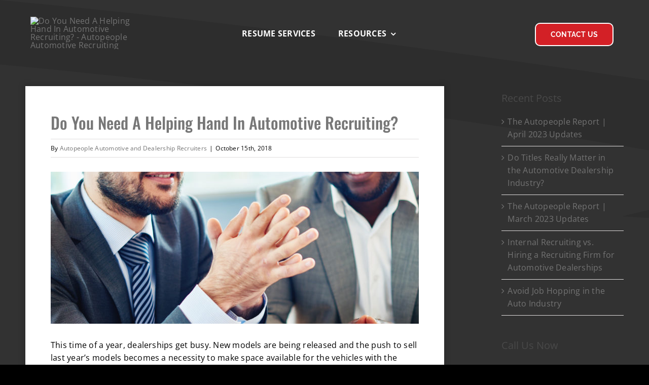

--- FILE ---
content_type: text/html; charset=UTF-8
request_url: https://automotivecareercounseling.com/do-you-need-a-helping-hand-in-automotive-recruiting/
body_size: 21027
content:
<!DOCTYPE html>
<html class="avada-html-layout-wide avada-html-header-position-top" lang="en-US" prefix="og: http://ogp.me/ns# fb: http://ogp.me/ns/fb#" prefix="og: https://ogp.me/ns#">
<head>
	<meta http-equiv="X-UA-Compatible" content="IE=edge" />
	<meta http-equiv="Content-Type" content="text/html; charset=utf-8"/>
	<meta name="viewport" content="width=device-width, initial-scale=1" />
		<style>img:is([sizes="auto" i], [sizes^="auto," i]) { contain-intrinsic-size: 3000px 1500px }</style>
	
<!-- Search Engine Optimization by Rank Math PRO - https://rankmath.com/ -->
<title>Do You Need A Helping Hand In Automotive Recruiting? - Autopeople Resume Service</title>
<meta name="description" content="This time of a year, dealerships get busy. New models are being released and the push to sell last year&#039;s models becomes a necessity to make space available"/>
<meta name="robots" content="follow, index, max-snippet:-1, max-video-preview:-1, max-image-preview:large"/>
<link rel="canonical" href="https://automotivecareercounseling.com/do-you-need-a-helping-hand-in-automotive-recruiting/" />
<meta property="og:locale" content="en_US" />
<meta property="og:type" content="article" />
<meta property="og:title" content="Do You Need A Helping Hand In Automotive Recruiting? - Autopeople Resume Service" />
<meta property="og:description" content="This time of a year, dealerships get busy. New models are being released and the push to sell last year&#039;s models becomes a necessity to make space available" />
<meta property="og:url" content="https://automotivecareercounseling.com/do-you-need-a-helping-hand-in-automotive-recruiting/" />
<meta property="og:site_name" content="Automotive Career Counseling" />
<meta property="article:section" content="Newsletters" />
<meta property="og:updated_time" content="2020-09-03T18:40:11-05:00" />
<meta property="og:image" content="https://automotivecareercounseling.com/wp-content/uploads/2018/10/shutterstock_223389643-1024x683.jpg" />
<meta property="og:image:secure_url" content="https://automotivecareercounseling.com/wp-content/uploads/2018/10/shutterstock_223389643-1024x683.jpg" />
<meta property="og:image:width" content="1024" />
<meta property="og:image:height" content="683" />
<meta property="og:image:alt" content="Do You Need A Helping Hand In Automotive Recruiting? - Autopeople Automotive and Dealership Recruiters" />
<meta property="og:image:type" content="image/jpeg" />
<meta property="article:published_time" content="2018-10-15T22:36:05-05:00" />
<meta property="article:modified_time" content="2020-09-03T18:40:11-05:00" />
<meta name="twitter:card" content="summary_large_image" />
<meta name="twitter:title" content="Do You Need A Helping Hand In Automotive Recruiting? - Autopeople Resume Service" />
<meta name="twitter:description" content="This time of a year, dealerships get busy. New models are being released and the push to sell last year&#039;s models becomes a necessity to make space available" />
<meta name="twitter:image" content="https://automotivecareercounseling.com/wp-content/uploads/2018/10/shutterstock_223389643-1024x683.jpg" />
<meta name="twitter:label1" content="Written by" />
<meta name="twitter:data1" content="Autopeople Automotive and Dealership Recruiters" />
<meta name="twitter:label2" content="Time to read" />
<meta name="twitter:data2" content="1 minute" />
<script type="application/ld+json" class="rank-math-schema-pro">{"@context":"https://schema.org","@graph":[{"@type":"Place","@id":"https://automotivecareercounseling.com/#place","address":{"@type":"PostalAddress","addressLocality":"El Dorado Hills, CA","addressCountry":"USA"}},{"@type":"Organization","@id":"https://automotivecareercounseling.com/#organization","name":"AutoPeople","url":"https://autocc.wpengine.com","address":{"@type":"PostalAddress","addressLocality":"El Dorado Hills, CA","addressCountry":"USA"},"logo":{"@type":"ImageObject","@id":"https://automotivecareercounseling.com/#logo","url":"https://autocc.wpengine.com/wp-content/uploads/2020/08/Autopeople-co-branded-200px.png","contentUrl":"https://autocc.wpengine.com/wp-content/uploads/2020/08/Autopeople-co-branded-200px.png","caption":"Automotive Career Counseling","inLanguage":"en-US","width":"200","height":"136"},"contactPoint":[{"@type":"ContactPoint","telephone":"800-659-9501","contactType":"customer support"}],"location":{"@id":"https://automotivecareercounseling.com/#place"}},{"@type":"WebSite","@id":"https://automotivecareercounseling.com/#website","url":"https://automotivecareercounseling.com","name":"Automotive Career Counseling","publisher":{"@id":"https://automotivecareercounseling.com/#organization"},"inLanguage":"en-US"},{"@type":"ImageObject","@id":"https://automotivecareercounseling.com/wp-content/uploads/2018/10/shutterstock_223389643-scaled.jpg","url":"https://automotivecareercounseling.com/wp-content/uploads/2018/10/shutterstock_223389643-scaled.jpg","width":"2560","height":"1709","caption":"Do You Need A Helping Hand In Automotive Recruiting? - Autopeople Automotive and Dealership Recruiters","inLanguage":"en-US"},{"@type":"WebPage","@id":"https://automotivecareercounseling.com/do-you-need-a-helping-hand-in-automotive-recruiting/#webpage","url":"https://automotivecareercounseling.com/do-you-need-a-helping-hand-in-automotive-recruiting/","name":"Do You Need A Helping Hand In Automotive Recruiting? - Autopeople Resume Service","datePublished":"2018-10-15T22:36:05-05:00","dateModified":"2020-09-03T18:40:11-05:00","isPartOf":{"@id":"https://automotivecareercounseling.com/#website"},"primaryImageOfPage":{"@id":"https://automotivecareercounseling.com/wp-content/uploads/2018/10/shutterstock_223389643-scaled.jpg"},"inLanguage":"en-US"},{"@type":"Person","@id":"https://automotivecareercounseling.com/do-you-need-a-helping-hand-in-automotive-recruiting/#author","name":"Autopeople Automotive and Dealership Recruiters","image":{"@type":"ImageObject","@id":"https://secure.gravatar.com/avatar/ce835630f80b3822fa7e31ee552f5c55fef5cc070ecf10ede43977813014b7f5?s=96&amp;d=mm&amp;r=g","url":"https://secure.gravatar.com/avatar/ce835630f80b3822fa7e31ee552f5c55fef5cc070ecf10ede43977813014b7f5?s=96&amp;d=mm&amp;r=g","caption":"Autopeople Automotive and Dealership Recruiters","inLanguage":"en-US"},"worksFor":{"@id":"https://automotivecareercounseling.com/#organization"}},{"@type":"BlogPosting","headline":"Do You Need A Helping Hand In Automotive Recruiting? - Autopeople Resume Service","datePublished":"2018-10-15T22:36:05-05:00","dateModified":"2020-09-03T18:40:11-05:00","articleSection":"Newsletters","author":{"@id":"https://automotivecareercounseling.com/do-you-need-a-helping-hand-in-automotive-recruiting/#author","name":"Autopeople Automotive and Dealership Recruiters"},"publisher":{"@id":"https://automotivecareercounseling.com/#organization"},"description":"This time of a year, dealerships get busy. New models are being released and the push to sell last year&#039;s models becomes a necessity to make space available","name":"Do You Need A Helping Hand In Automotive Recruiting? - Autopeople Resume Service","@id":"https://automotivecareercounseling.com/do-you-need-a-helping-hand-in-automotive-recruiting/#richSnippet","isPartOf":{"@id":"https://automotivecareercounseling.com/do-you-need-a-helping-hand-in-automotive-recruiting/#webpage"},"image":{"@id":"https://automotivecareercounseling.com/wp-content/uploads/2018/10/shutterstock_223389643-scaled.jpg"},"inLanguage":"en-US","mainEntityOfPage":{"@id":"https://automotivecareercounseling.com/do-you-need-a-helping-hand-in-automotive-recruiting/#webpage"}}]}</script>
<!-- /Rank Math WordPress SEO plugin -->

<link rel="alternate" type="application/rss+xml" title="Autopeople Resume Service &raquo; Feed" href="https://automotivecareercounseling.com/feed/" />
<link rel="alternate" type="application/rss+xml" title="Autopeople Resume Service &raquo; Comments Feed" href="https://automotivecareercounseling.com/comments/feed/" />
								<link rel="icon" href="https://automotivecareercounseling.com/wp-content/uploads/2023/06/Automotive_Career_Counseling_Icon.svg" type="image/svg+xml" sizes="any" />
		
		
		
				<link rel="alternate" type="application/rss+xml" title="Autopeople Resume Service &raquo; Do You Need A Helping Hand In Automotive Recruiting? Comments Feed" href="https://automotivecareercounseling.com/do-you-need-a-helping-hand-in-automotive-recruiting/feed/" />
		<style>
			.lazyload,
			.lazyloading {
				max-width: 100%;
			}
		</style>
							<meta name="description" content="This time of a year, dealerships get busy. New models are being released and the push to sell last year&#039;s models becomes a necessity to make space available for the vehicles with the latest technologies. It&#039;s not a good time to be to be without great leadership.

But human resources is bogged down with worrying about"/>
				
		<meta property="og:locale" content="en_US"/>
		<meta property="og:type" content="article"/>
		<meta property="og:site_name" content="Autopeople Resume Service"/>
		<meta property="og:title" content="Do You Need A Helping Hand In Automotive Recruiting? - Autopeople Resume Service"/>
				<meta property="og:description" content="This time of a year, dealerships get busy. New models are being released and the push to sell last year&#039;s models becomes a necessity to make space available for the vehicles with the latest technologies. It&#039;s not a good time to be to be without great leadership.

But human resources is bogged down with worrying about"/>
				<meta property="og:url" content="https://automotivecareercounseling.com/do-you-need-a-helping-hand-in-automotive-recruiting/"/>
										<meta property="article:published_time" content="2018-10-15T22:36:05-06:00"/>
							<meta property="article:modified_time" content="2020-09-03T18:40:11-06:00"/>
								<meta name="author" content="Autopeople Automotive and Dealership Recruiters"/>
								<meta property="og:image" content="https://automotivecareercounseling.com/wp-content/uploads/2018/10/shutterstock_223389643-scaled.jpg"/>
		<meta property="og:image:width" content="2560"/>
		<meta property="og:image:height" content="1709"/>
		<meta property="og:image:type" content="image/jpeg"/>
				<script type="text/javascript">
/* <![CDATA[ */
window._wpemojiSettings = {"baseUrl":"https:\/\/s.w.org\/images\/core\/emoji\/16.0.1\/72x72\/","ext":".png","svgUrl":"https:\/\/s.w.org\/images\/core\/emoji\/16.0.1\/svg\/","svgExt":".svg","source":{"concatemoji":"https:\/\/automotivecareercounseling.com\/wp-includes\/js\/wp-emoji-release.min.js?ver=6.8.3"}};
/*! This file is auto-generated */
!function(s,n){var o,i,e;function c(e){try{var t={supportTests:e,timestamp:(new Date).valueOf()};sessionStorage.setItem(o,JSON.stringify(t))}catch(e){}}function p(e,t,n){e.clearRect(0,0,e.canvas.width,e.canvas.height),e.fillText(t,0,0);var t=new Uint32Array(e.getImageData(0,0,e.canvas.width,e.canvas.height).data),a=(e.clearRect(0,0,e.canvas.width,e.canvas.height),e.fillText(n,0,0),new Uint32Array(e.getImageData(0,0,e.canvas.width,e.canvas.height).data));return t.every(function(e,t){return e===a[t]})}function u(e,t){e.clearRect(0,0,e.canvas.width,e.canvas.height),e.fillText(t,0,0);for(var n=e.getImageData(16,16,1,1),a=0;a<n.data.length;a++)if(0!==n.data[a])return!1;return!0}function f(e,t,n,a){switch(t){case"flag":return n(e,"\ud83c\udff3\ufe0f\u200d\u26a7\ufe0f","\ud83c\udff3\ufe0f\u200b\u26a7\ufe0f")?!1:!n(e,"\ud83c\udde8\ud83c\uddf6","\ud83c\udde8\u200b\ud83c\uddf6")&&!n(e,"\ud83c\udff4\udb40\udc67\udb40\udc62\udb40\udc65\udb40\udc6e\udb40\udc67\udb40\udc7f","\ud83c\udff4\u200b\udb40\udc67\u200b\udb40\udc62\u200b\udb40\udc65\u200b\udb40\udc6e\u200b\udb40\udc67\u200b\udb40\udc7f");case"emoji":return!a(e,"\ud83e\udedf")}return!1}function g(e,t,n,a){var r="undefined"!=typeof WorkerGlobalScope&&self instanceof WorkerGlobalScope?new OffscreenCanvas(300,150):s.createElement("canvas"),o=r.getContext("2d",{willReadFrequently:!0}),i=(o.textBaseline="top",o.font="600 32px Arial",{});return e.forEach(function(e){i[e]=t(o,e,n,a)}),i}function t(e){var t=s.createElement("script");t.src=e,t.defer=!0,s.head.appendChild(t)}"undefined"!=typeof Promise&&(o="wpEmojiSettingsSupports",i=["flag","emoji"],n.supports={everything:!0,everythingExceptFlag:!0},e=new Promise(function(e){s.addEventListener("DOMContentLoaded",e,{once:!0})}),new Promise(function(t){var n=function(){try{var e=JSON.parse(sessionStorage.getItem(o));if("object"==typeof e&&"number"==typeof e.timestamp&&(new Date).valueOf()<e.timestamp+604800&&"object"==typeof e.supportTests)return e.supportTests}catch(e){}return null}();if(!n){if("undefined"!=typeof Worker&&"undefined"!=typeof OffscreenCanvas&&"undefined"!=typeof URL&&URL.createObjectURL&&"undefined"!=typeof Blob)try{var e="postMessage("+g.toString()+"("+[JSON.stringify(i),f.toString(),p.toString(),u.toString()].join(",")+"));",a=new Blob([e],{type:"text/javascript"}),r=new Worker(URL.createObjectURL(a),{name:"wpTestEmojiSupports"});return void(r.onmessage=function(e){c(n=e.data),r.terminate(),t(n)})}catch(e){}c(n=g(i,f,p,u))}t(n)}).then(function(e){for(var t in e)n.supports[t]=e[t],n.supports.everything=n.supports.everything&&n.supports[t],"flag"!==t&&(n.supports.everythingExceptFlag=n.supports.everythingExceptFlag&&n.supports[t]);n.supports.everythingExceptFlag=n.supports.everythingExceptFlag&&!n.supports.flag,n.DOMReady=!1,n.readyCallback=function(){n.DOMReady=!0}}).then(function(){return e}).then(function(){var e;n.supports.everything||(n.readyCallback(),(e=n.source||{}).concatemoji?t(e.concatemoji):e.wpemoji&&e.twemoji&&(t(e.twemoji),t(e.wpemoji)))}))}((window,document),window._wpemojiSettings);
/* ]]> */
</script>
<style id='wp-emoji-styles-inline-css' type='text/css'>

	img.wp-smiley, img.emoji {
		display: inline !important;
		border: none !important;
		box-shadow: none !important;
		height: 1em !important;
		width: 1em !important;
		margin: 0 0.07em !important;
		vertical-align: -0.1em !important;
		background: none !important;
		padding: 0 !important;
	}
</style>
<link rel='stylesheet' id='fusion-dynamic-css-css' href='https://automotivecareercounseling.com/wp-content/uploads/fusion-styles/9e98ce9b7e30e052b9b79530067e0988.min.css?ver=3.14.2' type='text/css' media='all' />
<link rel="https://api.w.org/" href="https://automotivecareercounseling.com/wp-json/" /><link rel="alternate" title="JSON" type="application/json" href="https://automotivecareercounseling.com/wp-json/wp/v2/posts/516" /><link rel="EditURI" type="application/rsd+xml" title="RSD" href="https://automotivecareercounseling.com/xmlrpc.php?rsd" />
<link rel='shortlink' href='https://automotivecareercounseling.com/?p=516' />
<link rel="alternate" title="oEmbed (JSON)" type="application/json+oembed" href="https://automotivecareercounseling.com/wp-json/oembed/1.0/embed?url=https%3A%2F%2Fautomotivecareercounseling.com%2Fdo-you-need-a-helping-hand-in-automotive-recruiting%2F" />
<link rel="alternate" title="oEmbed (XML)" type="text/xml+oembed" href="https://automotivecareercounseling.com/wp-json/oembed/1.0/embed?url=https%3A%2F%2Fautomotivecareercounseling.com%2Fdo-you-need-a-helping-hand-in-automotive-recruiting%2F&#038;format=xml" />
		<script>
			document.documentElement.className = document.documentElement.className.replace('no-js', 'js');
		</script>
				<style>
			.no-js img.lazyload {
				display: none;
			}

			figure.wp-block-image img.lazyloading {
				min-width: 150px;
			}

			.lazyload,
			.lazyloading {
				--smush-placeholder-width: 100px;
				--smush-placeholder-aspect-ratio: 1/1;
				width: var(--smush-image-width, var(--smush-placeholder-width)) !important;
				aspect-ratio: var(--smush-image-aspect-ratio, var(--smush-placeholder-aspect-ratio)) !important;
			}

						.lazyload, .lazyloading {
				opacity: 0;
			}

			.lazyloaded {
				opacity: 1;
				transition: opacity 400ms;
				transition-delay: 0ms;
			}

					</style>
		<style type="text/css" id="css-fb-visibility">@media screen and (max-width: 640px){.fusion-no-small-visibility{display:none !important;}body .sm-text-align-center{text-align:center !important;}body .sm-text-align-left{text-align:left !important;}body .sm-text-align-right{text-align:right !important;}body .sm-text-align-justify{text-align:justify !important;}body .sm-flex-align-center{justify-content:center !important;}body .sm-flex-align-flex-start{justify-content:flex-start !important;}body .sm-flex-align-flex-end{justify-content:flex-end !important;}body .sm-mx-auto{margin-left:auto !important;margin-right:auto !important;}body .sm-ml-auto{margin-left:auto !important;}body .sm-mr-auto{margin-right:auto !important;}body .fusion-absolute-position-small{position:absolute;width:100%;}.awb-sticky.awb-sticky-small{ position: sticky; top: var(--awb-sticky-offset,0); }}@media screen and (min-width: 641px) and (max-width: 1024px){.fusion-no-medium-visibility{display:none !important;}body .md-text-align-center{text-align:center !important;}body .md-text-align-left{text-align:left !important;}body .md-text-align-right{text-align:right !important;}body .md-text-align-justify{text-align:justify !important;}body .md-flex-align-center{justify-content:center !important;}body .md-flex-align-flex-start{justify-content:flex-start !important;}body .md-flex-align-flex-end{justify-content:flex-end !important;}body .md-mx-auto{margin-left:auto !important;margin-right:auto !important;}body .md-ml-auto{margin-left:auto !important;}body .md-mr-auto{margin-right:auto !important;}body .fusion-absolute-position-medium{position:absolute;width:100%;}.awb-sticky.awb-sticky-medium{ position: sticky; top: var(--awb-sticky-offset,0); }}@media screen and (min-width: 1025px){.fusion-no-large-visibility{display:none !important;}body .lg-text-align-center{text-align:center !important;}body .lg-text-align-left{text-align:left !important;}body .lg-text-align-right{text-align:right !important;}body .lg-text-align-justify{text-align:justify !important;}body .lg-flex-align-center{justify-content:center !important;}body .lg-flex-align-flex-start{justify-content:flex-start !important;}body .lg-flex-align-flex-end{justify-content:flex-end !important;}body .lg-mx-auto{margin-left:auto !important;margin-right:auto !important;}body .lg-ml-auto{margin-left:auto !important;}body .lg-mr-auto{margin-right:auto !important;}body .fusion-absolute-position-large{position:absolute;width:100%;}.awb-sticky.awb-sticky-large{ position: sticky; top: var(--awb-sticky-offset,0); }}</style>		<script type="text/javascript">
			var doc = document.documentElement;
			doc.setAttribute( 'data-useragent', navigator.userAgent );
		</script>
		<!-- Google tag (gtag.js) -->
<script async src="https://www.googletagmanager.com/gtag/js?id=G-01CTEBJ67Q"></script>
<script>
  window.dataLayer = window.dataLayer || [];
  function gtag(){dataLayer.push(arguments);}
  gtag('js', new Date());

  gtag('config', 'G-01CTEBJ67Q');
</script>
	<script src="https://kit.fontawesome.com/30480c45a8.js" crossorigin="anonymous"></script></head>

<body class="wp-singular post-template-default single single-post postid-516 single-format-standard wp-theme-Avada wp-child-theme-Avada-Child-Theme has-sidebar fusion-image-hovers fusion-pagination-sizing fusion-button_type-flat fusion-button_span-no fusion-button_gradient-linear avada-image-rollover-circle-yes avada-image-rollover-yes avada-image-rollover-direction-left fusion-body ltr fusion-sticky-header no-tablet-sticky-header no-mobile-sticky-header no-mobile-slidingbar no-mobile-totop fusion-disable-outline fusion-sub-menu-fade mobile-logo-pos-center layout-wide-mode avada-has-boxed-modal-shadow- layout-scroll-offset-full avada-has-zero-margin-offset-top fusion-top-header menu-text-align-center mobile-menu-design-modern fusion-show-pagination-text fusion-header-layout-v1 avada-responsive avada-footer-fx-none avada-menu-highlight-style-textcolor fusion-search-form-classic fusion-main-menu-search-dropdown fusion-avatar-square avada-sticky-shrinkage avada-dropdown-styles avada-blog-layout-medium avada-blog-archive-layout-masonry avada-header-shadow-no avada-menu-icon-position-left avada-has-megamenu-shadow avada-has-mainmenu-dropdown-divider avada-has-header-100-width avada-has-main-nav-search-icon avada-has-breadcrumb-mobile-hidden avada-has-titlebar-bar_and_content avada-has-pagination-width_height avada-flyout-menu-direction-fade avada-ec-views-v1" data-awb-post-id="516">
		<a class="skip-link screen-reader-text" href="#content">Skip to content</a>

	<div id="boxed-wrapper">
		
		<div id="wrapper" class="fusion-wrapper">
			<div id="home" style="position:relative;top:-1px;"></div>
												<div class="fusion-tb-header"><div class="fusion-fullwidth fullwidth-box fusion-builder-row-1 fusion-flex-container has-pattern-background has-mask-background hundred-percent-fullwidth non-hundred-percent-height-scrolling fusion-animated fusion-custom-z-index fusion-absolute-container fusion-absolute-position-small fusion-absolute-position-medium fusion-absolute-position-large" style="--awb-border-sizes-top:0px;--awb-border-sizes-bottom:0px;--awb-border-sizes-left:0px;--awb-border-sizes-right:0px;--awb-border-radius-top-left:0px;--awb-border-radius-top-right:0px;--awb-border-radius-bottom-right:0px;--awb-border-radius-bottom-left:0px;--awb-z-index:20051;--awb-padding-top:0px;--awb-padding-right:50px;--awb-padding-bottom:0px;--awb-padding-left:50px;--awb-padding-right-medium:30px;--awb-padding-left-medium:30px;--awb-margin-top:0px;--awb-margin-bottom:0px;--awb-min-height:135px;--awb-min-height-small:100px;--awb-flex-wrap:wrap;" data-animationType="fadeIn" data-animationDuration="1.3" data-animationOffset="top-into-view" ><div class="fusion-builder-row fusion-row fusion-flex-align-items-stretch fusion-flex-content-wrap" style="width:calc( 100% + 0px ) !important;max-width:calc( 100% + 0px ) !important;margin-left: calc(-0px / 2 );margin-right: calc(-0px / 2 );"><div class="fusion-layout-column fusion_builder_column fusion-builder-column-0 fusion-flex-column" style="--awb-padding-left:10px;--awb-padding-left-medium:0px;--awb-bg-size:cover;--awb-width-large:20%;--awb-margin-top-large:0px;--awb-spacing-right-large:calc( 0.1 * calc( 100% - 0 ) );--awb-margin-bottom-large:0px;--awb-spacing-left-large:0px;--awb-width-medium:50%;--awb-order-medium:0;--awb-spacing-right-medium:calc( 0.04 * calc( 100% - 0 ) );--awb-spacing-left-medium:0px;--awb-width-small:40%;--awb-order-small:0;--awb-spacing-right-small:calc( 0.05 * calc( 100% - 0 ) );--awb-spacing-left-small:0px;"><div class="fusion-column-wrapper fusion-column-has-shadow fusion-flex-justify-content-center fusion-content-layout-column"><div class="fusion-image-element " style="--awb-margin-bottom:5px;--awb-max-width:300px;--awb-caption-title-font-family:var(--h2_typography-font-family);--awb-caption-title-font-weight:var(--h2_typography-font-weight);--awb-caption-title-font-style:var(--h2_typography-font-style);--awb-caption-title-size:var(--h2_typography-font-size);--awb-caption-title-transform:var(--h2_typography-text-transform);--awb-caption-title-line-height:var(--h2_typography-line-height);--awb-caption-title-letter-spacing:var(--h2_typography-letter-spacing);"><span class=" fusion-imageframe imageframe-none imageframe-1 hover-type-none"><a class="fusion-no-lightbox" href="https://automotivecareercounseling.com/" target="_self" aria-label="Automotive_Career_Counseling_Logo_light"><img fetchpriority="high" decoding="async" width="764" height="204" src="https://autocc.wpengine.com/wp-content/uploads/2023/05/Automotive_Career_Counseling_Logo_light-1.svg" class="img-responsive wp-image-1555" alt="Do You Need A Helping Hand In Automotive Recruiting? - Autopeople Automotive Recruiting" title="Do You Need A Helping Hand In Automotive Recruiting? - Autopeople Automotive Recruiting"></a></span></div></div></div><div class="fusion-layout-column fusion_builder_column fusion-builder-column-1 fusion_builder_column_3_5 3_5 fusion-flex-column fusion-no-medium-visibility" style="--awb-bg-size:cover;--awb-width-large:60%;--awb-margin-top-large:0px;--awb-spacing-right-large:calc( 0.0333333333333 * calc( 100% - 0 ) );--awb-margin-bottom-large:0px;--awb-spacing-left-large:calc( 0.0333333333333 * calc( 100% - 0 ) );--awb-width-medium:50%;--awb-order-medium:0;--awb-spacing-right-medium:calc( 0.04 * calc( 100% - 0 ) );--awb-spacing-left-medium:calc( 0.04 * calc( 100% - 0 ) );--awb-width-small:60%;--awb-order-small:0;--awb-spacing-right-small:calc( 0.0333333333333 * calc( 100% - 0 ) );--awb-spacing-left-small:calc( 0.0333333333333 * calc( 100% - 0 ) );"><div class="fusion-column-wrapper fusion-column-has-shadow fusion-flex-justify-content-center fusion-content-layout-column"><nav class="awb-menu awb-menu_row awb-menu_em-hover mobile-mode-collapse-to-button awb-menu_icons-left awb-menu_dc-yes mobile-trigger-fullwidth-off awb-menu_mobile-toggle awb-menu_indent-center mobile-size-full-absolute loading mega-menu-loading awb-menu_desktop awb-menu_dropdown awb-menu_expand-right awb-menu_transition-fade" style="--awb-font-size:1rem;--awb-line-height:var(--awb-typography4-line-height);--awb-text-transform:uppercase;--awb-gap:45px;--awb-align-items:center;--awb-justify-content:center;--awb-items-padding-top:6px;--awb-items-padding-bottom:6px;--awb-border-bottom:2px;--awb-color:var(--awb-color1);--awb-letter-spacing:var(--awb-typography4-letter-spacing);--awb-active-color:var(--awb-custom10);--awb-active-border-bottom:2px;--awb-active-border-color:var(--awb-custom10);--awb-submenu-color:hsla(var(--awb-color1-h),var(--awb-color1-s),var(--awb-color1-l),calc(var(--awb-color1-a) - 20%));--awb-submenu-bg:var(--awb-color5);--awb-submenu-sep-color:hsla(var(--awb-color1-h),var(--awb-color1-s),var(--awb-color1-l),calc(var(--awb-color1-a) - 80%));--awb-submenu-border-radius-top-left:10px;--awb-submenu-border-radius-top-right:10px;--awb-submenu-border-radius-bottom-right:10px;--awb-submenu-border-radius-bottom-left:10px;--awb-submenu-active-bg:var(--awb-custom10);--awb-submenu-active-color:var(--awb-color1);--awb-submenu-space:9px;--awb-submenu-font-size:var(--awb-typography4-font-size);--awb-submenu-text-transform:uppercase;--awb-submenu-line-height:var(--awb-typography4-line-height);--awb-submenu-letter-spacing:var(--awb-typography4-letter-spacing);--awb-icons-color:var(--awb-color1);--awb-icons-hover-color:var(--awb-color1);--awb-main-justify-content:flex-start;--awb-mobile-nav-button-align-hor:flex-end;--awb-mobile-bg:var(--awb-color8);--awb-mobile-color:var(--awb-color4);--awb-mobile-nav-items-height:102;--awb-mobile-active-bg:var(--awb-color8);--awb-mobile-active-color:var(--awb-custom10);--awb-mobile-trigger-font-size:25px;--awb-trigger-padding-top:5px;--awb-trigger-padding-right:0px;--awb-trigger-padding-bottom:5px;--awb-trigger-padding-left:0px;--awb-mobile-trigger-color:var(--awb-custom10);--awb-mobile-trigger-background-color:rgba(249,249,249,0.04);--awb-mobile-nav-trigger-bottom-margin:20px;--awb-mobile-font-size:25px;--awb-mobile-text-transform:uppercase;--awb-mobile-line-height:var(--awb-typography4-line-height);--awb-mobile-letter-spacing:0.04em;--awb-mobile-sep-color:var(--awb-color5);--awb-justify-title:flex-start;--awb-mobile-justify:center;--awb-mobile-caret-left:auto;--awb-mobile-caret-right:0;--awb-fusion-font-family-typography:&quot;Open Sans&quot;;--awb-fusion-font-style-typography:normal;--awb-fusion-font-weight-typography:700;--awb-fusion-font-family-submenu-typography:&quot;Open Sans&quot;;--awb-fusion-font-style-submenu-typography:normal;--awb-fusion-font-weight-submenu-typography:700;--awb-fusion-font-family-mobile-typography:&quot;Raleway&quot;;--awb-fusion-font-style-mobile-typography:normal;--awb-fusion-font-weight-mobile-typography:600;" aria-label="Menu" data-breakpoint="1024" data-count="0" data-transition-type="center" data-transition-time="300" data-expand="right"><button type="button" class="awb-menu__m-toggle awb-menu__m-toggle_no-text" aria-expanded="false" aria-controls="menu-corporation-main-menu"><span class="awb-menu__m-toggle-inner"><span class="collapsed-nav-text"><span class="screen-reader-text">Toggle Navigation</span></span><span class="awb-menu__m-collapse-icon awb-menu__m-collapse-icon_no-text"><span class="awb-menu__m-collapse-icon-open awb-menu__m-collapse-icon-open_no-text fa-ellipsis-v fas"></span><span class="awb-menu__m-collapse-icon-close awb-menu__m-collapse-icon-close_no-text fa-times fas"></span></span></span></button><ul id="menu-about" class="fusion-menu awb-menu__main-ul awb-menu__main-ul_row"><li  id="menu-item-1595"  class="menu-item menu-item-type-post_type menu-item-object-page menu-item-1595 awb-menu__li awb-menu__main-li awb-menu__main-li_regular"  data-item-id="1595"><span class="awb-menu__main-background-default awb-menu__main-background-default_center"></span><span class="awb-menu__main-background-active awb-menu__main-background-active_center"></span><a href="https://automotivecareercounseling.com/resume-services/" class="awb-menu__main-a awb-menu__main-a_regular"><span class="menu-text">Resume Services</span></a></li><li  id="menu-item-1602"  class="menu-item menu-item-type-custom menu-item-object-custom menu-item-has-children menu-item-1602 awb-menu__li awb-menu__main-li awb-menu__main-li_regular"  data-item-id="1602"><span class="awb-menu__main-background-default awb-menu__main-background-default_center"></span><span class="awb-menu__main-background-active awb-menu__main-background-active_center"></span><a  href="#" class="awb-menu__main-a awb-menu__main-a_regular"><span class="menu-text">Resources</span><span class="awb-menu__open-nav-submenu-hover"></span></a><button type="button" aria-label="Open submenu of Resources" aria-expanded="false" class="awb-menu__open-nav-submenu_mobile awb-menu__open-nav-submenu_main"></button><ul class="awb-menu__sub-ul awb-menu__sub-ul_main"><li  id="menu-item-1601"  class="menu-item menu-item-type-custom menu-item-object-custom menu-item-1601 awb-menu__li awb-menu__sub-li" ><a target="_blank" rel="noopener noreferrer" href="https://autopeople.com/" class="awb-menu__sub-a"><span>Autopeople</span></a></li><li  id="menu-item-1600"  class="menu-item menu-item-type-custom menu-item-object-custom menu-item-1600 awb-menu__li awb-menu__sub-li" ><a target="_blank" rel="noopener noreferrer" href="https://theautopeoplereport.com/" class="awb-menu__sub-a"><span>The Autopeople Report</span></a></li></ul></li><li  id="menu-item-1651"  class="acc-menu-contact menu-item menu-item-type-post_type menu-item-object-page menu-item-1651 awb-menu__li awb-menu__main-li awb-menu__main-li_regular"  data-classes="acc-menu-contact" data-item-id="1651"><span class="awb-menu__main-background-default awb-menu__main-background-default_center"></span><span class="awb-menu__main-background-active awb-menu__main-background-active_center"></span><a href="https://automotivecareercounseling.com/contact-us/" class="awb-menu__main-a awb-menu__main-a_regular"><span class="menu-text">Contact Us</span></a></li></ul></nav></div></div><div class="fusion-layout-column fusion_builder_column fusion-builder-column-2 fusion_builder_column_1_5 1_5 fusion-flex-column fusion-no-medium-visibility" style="--awb-bg-size:cover;--awb-width-large:20%;--awb-margin-top-large:0px;--awb-spacing-right-large:0px;--awb-margin-bottom-large:0px;--awb-spacing-left-large:calc( 0.1 * calc( 100% - 0 ) );--awb-width-medium:50%;--awb-order-medium:0;--awb-spacing-right-medium:0px;--awb-spacing-left-medium:calc( 0.04 * calc( 100% - 0 ) );--awb-width-small:60%;--awb-order-small:0;--awb-spacing-right-small:0px;--awb-spacing-left-small:calc( 0.0333333333333 * calc( 100% - 0 ) );"><div class="fusion-column-wrapper fusion-column-has-shadow fusion-flex-justify-content-flex-end fusion-content-layout-row fusion-flex-align-items-center"><div style="text-align:right;"><a class="fusion-button button-flat fusion-button-default-size button-default fusion-button-default button-1 fusion-button-default-span fusion-no-small-visibility" style="--button-border-radius-top-left:10px;--button-border-radius-top-right:10px;--button-border-radius-bottom-right:10px;--button-border-radius-bottom-left:10px;--button_text_transform:var(--awb-typography3-text-transform);--button_font_size:14px;--button_line_height:var(--awb-typography3-line-height);--button_typography-letter-spacing:var(--awb-typography3-letter-spacing);--button_typography-font-family:var(--awb-typography3-font-family);--button_typography-font-weight:var(--awb-typography3-font-weight);--button_typography-font-style:var(--awb-typography3-font-style);--button_margin-right:20px;" target="_self" href="/contact-us/"><span class="fusion-button-text awb-button__text awb-button__text--default">Contact us</span></a></div></div></div><div class="fusion-layout-column fusion_builder_column fusion-builder-column-3 fusion_builder_column_1_5 1_5 fusion-flex-column fusion-flex-align-self-stretch fusion-no-small-visibility fusion-no-large-visibility" style="--awb-bg-size:cover;--awb-width-large:20%;--awb-margin-top-large:0px;--awb-spacing-right-large:0px;--awb-margin-bottom-large:0px;--awb-spacing-left-large:calc( 0.1 * calc( 100% - 0 ) );--awb-width-medium:50%;--awb-order-medium:0;--awb-spacing-right-medium:0px;--awb-spacing-left-medium:calc( 0.04 * calc( 100% - 0 ) );--awb-width-small:60%;--awb-order-small:0;--awb-spacing-right-small:0px;--awb-spacing-left-small:calc( 0.0333333333333 * calc( 100% - 0 ) );"><div class="fusion-column-wrapper fusion-column-has-shadow fusion-flex-justify-content-flex-end fusion-content-layout-row fusion-flex-align-items-center"><nav class="awb-menu awb-menu_row awb-menu_em-hover mobile-mode-collapse-to-button awb-menu_icons-left awb-menu_dc-yes mobile-trigger-fullwidth-off awb-menu_mobile-toggle awb-menu_indent-center mobile-size-full-absolute loading mega-menu-loading awb-menu_desktop awb-menu_dropdown awb-menu_expand-right awb-menu_transition-fade" style="--awb-font-size:1rem;--awb-line-height:var(--awb-typography4-line-height);--awb-text-transform:uppercase;--awb-gap:45px;--awb-align-items:center;--awb-justify-content:center;--awb-items-padding-top:6px;--awb-items-padding-bottom:6px;--awb-border-bottom:2px;--awb-color:var(--awb-color1);--awb-letter-spacing:var(--awb-typography4-letter-spacing);--awb-active-color:var(--awb-custom10);--awb-active-border-bottom:2px;--awb-active-border-color:var(--awb-custom10);--awb-submenu-color:hsla(var(--awb-color1-h),var(--awb-color1-s),var(--awb-color1-l),calc(var(--awb-color1-a) - 20%));--awb-submenu-bg:var(--awb-color5);--awb-submenu-sep-color:hsla(var(--awb-color1-h),var(--awb-color1-s),var(--awb-color1-l),calc(var(--awb-color1-a) - 80%));--awb-submenu-border-radius-top-left:10px;--awb-submenu-border-radius-top-right:10px;--awb-submenu-border-radius-bottom-right:10px;--awb-submenu-border-radius-bottom-left:10px;--awb-submenu-active-bg:var(--awb-custom10);--awb-submenu-active-color:var(--awb-color1);--awb-submenu-space:9px;--awb-submenu-font-size:var(--awb-typography4-font-size);--awb-submenu-text-transform:uppercase;--awb-submenu-line-height:var(--awb-typography4-line-height);--awb-submenu-letter-spacing:var(--awb-typography4-letter-spacing);--awb-icons-color:var(--awb-color1);--awb-icons-hover-color:var(--awb-color1);--awb-main-justify-content:flex-start;--awb-mobile-nav-button-align-hor:flex-end;--awb-mobile-bg:var(--awb-color8);--awb-mobile-color:var(--awb-color4);--awb-mobile-nav-items-height:102;--awb-mobile-active-bg:var(--awb-color8);--awb-mobile-active-color:var(--awb-custom10);--awb-mobile-trigger-font-size:25px;--awb-trigger-padding-top:5px;--awb-trigger-padding-bottom:5px;--awb-trigger-padding-left:0px;--awb-mobile-trigger-color:var(--awb-custom10);--awb-mobile-trigger-background-color:rgba(249,249,249,0);--awb-mobile-nav-trigger-bottom-margin:20px;--awb-mobile-font-size:25px;--awb-mobile-text-transform:uppercase;--awb-mobile-line-height:var(--awb-typography4-line-height);--awb-mobile-letter-spacing:0.04em;--awb-mobile-sep-color:var(--awb-color5);--awb-justify-title:flex-start;--awb-mobile-justify:center;--awb-mobile-caret-left:auto;--awb-mobile-caret-right:0;--awb-fusion-font-family-typography:&quot;Open Sans&quot;;--awb-fusion-font-style-typography:normal;--awb-fusion-font-weight-typography:700;--awb-fusion-font-family-submenu-typography:&quot;Open Sans&quot;;--awb-fusion-font-style-submenu-typography:normal;--awb-fusion-font-weight-submenu-typography:700;--awb-fusion-font-family-mobile-typography:&quot;Raleway&quot;;--awb-fusion-font-style-mobile-typography:normal;--awb-fusion-font-weight-mobile-typography:600;" aria-label="Menu" data-breakpoint="1024" data-count="1" data-transition-type="center" data-transition-time="300" data-expand="right"><button type="button" class="awb-menu__m-toggle awb-menu__m-toggle_no-text" aria-expanded="false" aria-controls="menu-corporation-main-menu"><span class="awb-menu__m-toggle-inner"><span class="collapsed-nav-text"><span class="screen-reader-text">Toggle Navigation</span></span><span class="awb-menu__m-collapse-icon awb-menu__m-collapse-icon_no-text"><span class="awb-menu__m-collapse-icon-open awb-menu__m-collapse-icon-open_no-text fa-ellipsis-v fas"></span><span class="awb-menu__m-collapse-icon-close awb-menu__m-collapse-icon-close_no-text fa-times fas"></span></span></span></button><ul id="menu-about-1" class="fusion-menu awb-menu__main-ul awb-menu__main-ul_row"><li   class="menu-item menu-item-type-post_type menu-item-object-page menu-item-1595 awb-menu__li awb-menu__main-li awb-menu__main-li_regular"  data-item-id="1595"><span class="awb-menu__main-background-default awb-menu__main-background-default_center"></span><span class="awb-menu__main-background-active awb-menu__main-background-active_center"></span><a href="https://automotivecareercounseling.com/resume-services/" class="awb-menu__main-a awb-menu__main-a_regular"><span class="menu-text">Resume Services</span></a></li><li   class="menu-item menu-item-type-custom menu-item-object-custom menu-item-has-children menu-item-1602 awb-menu__li awb-menu__main-li awb-menu__main-li_regular"  data-item-id="1602"><span class="awb-menu__main-background-default awb-menu__main-background-default_center"></span><span class="awb-menu__main-background-active awb-menu__main-background-active_center"></span><a  href="#" class="awb-menu__main-a awb-menu__main-a_regular"><span class="menu-text">Resources</span><span class="awb-menu__open-nav-submenu-hover"></span></a><button type="button" aria-label="Open submenu of Resources" aria-expanded="false" class="awb-menu__open-nav-submenu_mobile awb-menu__open-nav-submenu_main"></button><ul class="awb-menu__sub-ul awb-menu__sub-ul_main"><li   class="menu-item menu-item-type-custom menu-item-object-custom menu-item-1601 awb-menu__li awb-menu__sub-li" ><a target="_blank" rel="noopener noreferrer" href="https://autopeople.com/" class="awb-menu__sub-a"><span>Autopeople</span></a></li><li   class="menu-item menu-item-type-custom menu-item-object-custom menu-item-1600 awb-menu__li awb-menu__sub-li" ><a target="_blank" rel="noopener noreferrer" href="https://theautopeoplereport.com/" class="awb-menu__sub-a"><span>The Autopeople Report</span></a></li></ul></li><li   class="acc-menu-contact menu-item menu-item-type-post_type menu-item-object-page menu-item-1651 awb-menu__li awb-menu__main-li awb-menu__main-li_regular"  data-classes="acc-menu-contact" data-item-id="1651"><span class="awb-menu__main-background-default awb-menu__main-background-default_center"></span><span class="awb-menu__main-background-active awb-menu__main-background-active_center"></span><a href="https://automotivecareercounseling.com/contact-us/" class="awb-menu__main-a awb-menu__main-a_regular"><span class="menu-text">Contact Us</span></a></li></ul></nav><div style="text-align:right;"><a class="fusion-button button-flat fusion-button-default-size button-default fusion-button-default button-2 fusion-button-default-span fusion-no-small-visibility" style="--button-border-radius-top-left:10px;--button-border-radius-top-right:10px;--button-border-radius-bottom-right:10px;--button-border-radius-bottom-left:10px;--button_text_transform:var(--awb-typography3-text-transform);--button_font_size:14px;--button_line_height:var(--awb-typography3-line-height);--button_typography-letter-spacing:var(--awb-typography3-letter-spacing);--button_typography-font-family:var(--awb-typography3-font-family);--button_typography-font-weight:var(--awb-typography3-font-weight);--button_typography-font-style:var(--awb-typography3-font-style);--button_margin-right:20px;" target="_self" href="https://autocc.wpengine.com/contact-us/" rel="noopener"><span class="fusion-button-text awb-button__text awb-button__text--default">Contact us</span></a></div></div></div></div></div>
</div>		<div id="sliders-container" class="fusion-slider-visibility">
					</div>
											
			<section class="avada-page-titlebar-wrapper" aria-label="Page Title Bar">
	<div class="fusion-page-title-bar fusion-page-title-bar-breadcrumbs fusion-page-title-bar-left">
		<div class="fusion-page-title-row">
			<div class="fusion-page-title-wrapper">
				<div class="fusion-page-title-captions">

					
					
				</div>

													
			</div>
		</div>
	</div>
</section>

						<main id="main" class="clearfix ">
				<div class="fusion-row" style="">

<section id="content" style="float: left;">
	
					<article id="post-516" class="post post-516 type-post status-publish format-standard has-post-thumbnail hentry category-newsletters">
															<div class="fusion-post-title-meta-wrap">
												<h1 class="entry-title fusion-post-title">Do You Need A Helping Hand In Automotive Recruiting?</h1>									<div class="fusion-meta-info"><div class="fusion-meta-info-wrapper">By <span class="vcard"><span class="fn"><a href="https://automotivecareercounseling.com/author/aysha/" title="Posts by Autopeople Automotive and Dealership Recruiters" rel="author">Autopeople Automotive and Dealership Recruiters</a></span></span><span class="fusion-inline-sep">|</span><span class="updated rich-snippet-hidden">2020-09-03T18:40:11-05:00</span><span>October 15th, 2018</span><span class="fusion-inline-sep">|</span></div></div>					</div>
							
														<div class="fusion-flexslider flexslider fusion-flexslider-loading post-slideshow fusion-post-slideshow">
				<ul class="slides">
																<li>
																																<a href="https://automotivecareercounseling.com/wp-content/uploads/2018/10/shutterstock_223389643-scaled.jpg" data-rel="iLightbox[gallery516]" title="" data-title="Do You Need A Helping Hand In Automotive Recruiting? &#8211; Autopeople Automotive and Dealership Recruiters" data-caption="" aria-label="Do You Need A Helping Hand In Automotive Recruiting? &#8211; Autopeople Automotive and Dealership Recruiters">
										<span class="screen-reader-text">View Larger Image</span>
										<img width="2560" height="1709" data-src="https://automotivecareercounseling.com/wp-content/uploads/2018/10/shutterstock_223389643-scaled.jpg" class="attachment-full size-full wp-post-image lazyload" alt="Do You Need A Helping Hand In Automotive Recruiting? - Autopeople Automotive and Dealership Recruiters" decoding="async" data-srcset="https://automotivecareercounseling.com/wp-content/uploads/2018/10/shutterstock_223389643-200x133.jpg 200w, https://automotivecareercounseling.com/wp-content/uploads/2018/10/shutterstock_223389643-400x267.jpg 400w, https://automotivecareercounseling.com/wp-content/uploads/2018/10/shutterstock_223389643-600x400.jpg 600w, https://automotivecareercounseling.com/wp-content/uploads/2018/10/shutterstock_223389643-800x534.jpg 800w, https://automotivecareercounseling.com/wp-content/uploads/2018/10/shutterstock_223389643-1200x801.jpg 1200w, https://automotivecareercounseling.com/wp-content/uploads/2018/10/shutterstock_223389643-scaled.jpg 2560w" data-sizes="(max-width: 1024px) 100vw, (max-width: 640px) 100vw, 1200px" title="Do You Need A Helping Hand In Automotive Recruiting? - Autopeople Automotive Recruiting" src="[data-uri]" style="--smush-placeholder-width: 2560px; --smush-placeholder-aspect-ratio: 2560/1709;">									</a>
																					</li>

																																																																																																															</ul>
			</div>
						
						<div class="post-content">
				<p>This time of a year, dealerships get busy. New models are being released and the push to sell last year&#8217;s models becomes a necessity to make space available for the vehicles with the latest technologies. It&#8217;s not a good time to be to be without great leadership.</p>
<p>But human resources is bogged down with worrying about staffing due to holiday vacations and illnesses brought on by the latest strain of viruses. Not to mention the added stress of being responsible for benefits renewals that need to get done as the year ends. Just the regular job duties of the human resources department might make the difficult process of hiring an even more daunting affair.</p>
<p>So what do you when you feel overwhelmed and need to get things done? The answer is simple, you seek out specialized assistance to handle specific jobs.</p>
<p>With a call or email to a recruiter such as AutoPeople, you can get that extra pair of hands you need to network, screen, and negotiate with potential management candidates. Recruiters are proactive in their search for qualified individuals. At Autopeople, we are constantly scouring the country for top talent. We have a beat on those managers and know who will fit into your dealership philosophy. This is just one way we can save you time.</p>
<p>The job market is very tight, so truly qualified candidates are seeing multiple offers. This is another reason to have Autopeople help find your next manager. We know what jobs are available in which markets and have a feel for what might entice someone to choose your dealership over another offer. And we also may be able to help close the deal with candidates you really want. Often times candidates will let a recruiter know what they need to get a deal done but may not say it to an employer directly.</p>
<p>And unlike human resources, whose time is split between many different needs, Autopeople is never too busy to look beyond simple channels to seek qualified individuals. Is it time to hiring a helping hand? Visit our website at <a href="https://autocc.wpengine.com" target="_blank" rel="noopener noreferrer">www.autocc.wpengine.com</a>, call 1-800-659-9501 or email me at <a href="mailto:dadragna@autopeople.com" target="_blank" rel="noopener noreferrer">dadragna@autopeople.com</a> to see if a recruiter is right for you.</p>
							</div>

																<div class="fusion-sharing-box fusion-theme-sharing-box fusion-single-sharing-box">
		<h4>Share This Story, Choose Your Platform!</h4>
		<div class="fusion-social-networks"><div class="fusion-social-networks-wrapper"><a  class="fusion-social-network-icon fusion-tooltip fusion-facebook awb-icon-facebook" style="color:var(--sharing_social_links_icon_color);" data-placement="top" data-title="Facebook" data-toggle="tooltip" title="Facebook" href="https://www.facebook.com/sharer.php?u=https%3A%2F%2Fautomotivecareercounseling.com%2Fdo-you-need-a-helping-hand-in-automotive-recruiting%2F&amp;t=Do%20You%20Need%20A%20Helping%20Hand%20In%20Automotive%20Recruiting%3F" target="_blank" rel="noreferrer"><span class="screen-reader-text">Facebook</span></a><a  class="fusion-social-network-icon fusion-tooltip fusion-twitter awb-icon-twitter" style="color:var(--sharing_social_links_icon_color);" data-placement="top" data-title="X" data-toggle="tooltip" title="X" href="https://x.com/intent/post?url=https%3A%2F%2Fautomotivecareercounseling.com%2Fdo-you-need-a-helping-hand-in-automotive-recruiting%2F&amp;text=Do%20You%20Need%20A%20Helping%20Hand%20In%20Automotive%20Recruiting%3F" target="_blank" rel="noopener noreferrer"><span class="screen-reader-text">X</span></a><a  class="fusion-social-network-icon fusion-tooltip fusion-reddit awb-icon-reddit" style="color:var(--sharing_social_links_icon_color);" data-placement="top" data-title="Reddit" data-toggle="tooltip" title="Reddit" href="https://reddit.com/submit?url=https://automotivecareercounseling.com/do-you-need-a-helping-hand-in-automotive-recruiting/&amp;title=Do%20You%20Need%20A%20Helping%20Hand%20In%20Automotive%20Recruiting%3F" target="_blank" rel="noopener noreferrer"><span class="screen-reader-text">Reddit</span></a><a  class="fusion-social-network-icon fusion-tooltip fusion-linkedin awb-icon-linkedin" style="color:var(--sharing_social_links_icon_color);" data-placement="top" data-title="LinkedIn" data-toggle="tooltip" title="LinkedIn" href="https://www.linkedin.com/shareArticle?mini=true&amp;url=https%3A%2F%2Fautomotivecareercounseling.com%2Fdo-you-need-a-helping-hand-in-automotive-recruiting%2F&amp;title=Do%20You%20Need%20A%20Helping%20Hand%20In%20Automotive%20Recruiting%3F&amp;summary=This%20time%20of%20a%20year%2C%20dealerships%20get%20busy.%20New%20models%20are%20being%20released%20and%20the%20push%20to%20sell%20last%20year%27s%20models%20becomes%20a%20necessity%20to%20make%20space%20available%20for%20the%20vehicles%20with%20the%20latest%20technologies.%20It%27s%20not%20a%20good%20time%20to%20be%20to%20be%20without%20great%20leade" target="_blank" rel="noopener noreferrer"><span class="screen-reader-text">LinkedIn</span></a><a  class="fusion-social-network-icon fusion-tooltip fusion-whatsapp awb-icon-whatsapp" style="color:var(--sharing_social_links_icon_color);" data-placement="top" data-title="WhatsApp" data-toggle="tooltip" title="WhatsApp" href="https://api.whatsapp.com/send?text=https%3A%2F%2Fautomotivecareercounseling.com%2Fdo-you-need-a-helping-hand-in-automotive-recruiting%2F" target="_blank" rel="noopener noreferrer"><span class="screen-reader-text">WhatsApp</span></a><a  class="fusion-social-network-icon fusion-tooltip fusion-tumblr awb-icon-tumblr" style="color:var(--sharing_social_links_icon_color);" data-placement="top" data-title="Tumblr" data-toggle="tooltip" title="Tumblr" href="https://www.tumblr.com/share/link?url=https%3A%2F%2Fautomotivecareercounseling.com%2Fdo-you-need-a-helping-hand-in-automotive-recruiting%2F&amp;name=Do%20You%20Need%20A%20Helping%20Hand%20In%20Automotive%20Recruiting%3F&amp;description=This%20time%20of%20a%20year%2C%20dealerships%20get%20busy.%20New%20models%20are%20being%20released%20and%20the%20push%20to%20sell%20last%20year%26%2339%3Bs%20models%20becomes%20a%20necessity%20to%20make%20space%20available%20for%20the%20vehicles%20with%20the%20latest%20technologies.%20It%26%2339%3Bs%20not%20a%20good%20time%20to%20be%20to%20be%20without%20great%20leadership.%0D%0A%0D%0ABut%20human%20resources%20is%20bogged%20down%20with%20worrying%20about" target="_blank" rel="noopener noreferrer"><span class="screen-reader-text">Tumblr</span></a><a  class="fusion-social-network-icon fusion-tooltip fusion-pinterest awb-icon-pinterest" style="color:var(--sharing_social_links_icon_color);" data-placement="top" data-title="Pinterest" data-toggle="tooltip" title="Pinterest" href="https://pinterest.com/pin/create/button/?url=https%3A%2F%2Fautomotivecareercounseling.com%2Fdo-you-need-a-helping-hand-in-automotive-recruiting%2F&amp;description=This%20time%20of%20a%20year%2C%20dealerships%20get%20busy.%20New%20models%20are%20being%20released%20and%20the%20push%20to%20sell%20last%20year%26%2339%3Bs%20models%20becomes%20a%20necessity%20to%20make%20space%20available%20for%20the%20vehicles%20with%20the%20latest%20technologies.%20It%26%2339%3Bs%20not%20a%20good%20time%20to%20be%20to%20be%20without%20great%20leadership.%0D%0A%0D%0ABut%20human%20resources%20is%20bogged%20down%20with%20worrying%20about&amp;media=https%3A%2F%2Fautomotivecareercounseling.com%2Fwp-content%2Fuploads%2F2018%2F10%2Fshutterstock_223389643-scaled.jpg" target="_blank" rel="noopener noreferrer"><span class="screen-reader-text">Pinterest</span></a><a  class="fusion-social-network-icon fusion-tooltip fusion-vk awb-icon-vk" style="color:var(--sharing_social_links_icon_color);" data-placement="top" data-title="Vk" data-toggle="tooltip" title="Vk" href="https://vk.com/share.php?url=https%3A%2F%2Fautomotivecareercounseling.com%2Fdo-you-need-a-helping-hand-in-automotive-recruiting%2F&amp;title=Do%20You%20Need%20A%20Helping%20Hand%20In%20Automotive%20Recruiting%3F&amp;description=This%20time%20of%20a%20year%2C%20dealerships%20get%20busy.%20New%20models%20are%20being%20released%20and%20the%20push%20to%20sell%20last%20year%26%2339%3Bs%20models%20becomes%20a%20necessity%20to%20make%20space%20available%20for%20the%20vehicles%20with%20the%20latest%20technologies.%20It%26%2339%3Bs%20not%20a%20good%20time%20to%20be%20to%20be%20without%20great%20leadership.%0D%0A%0D%0ABut%20human%20resources%20is%20bogged%20down%20with%20worrying%20about" target="_blank" rel="noopener noreferrer"><span class="screen-reader-text">Vk</span></a><a  class="fusion-social-network-icon fusion-tooltip fusion-mail awb-icon-mail fusion-last-social-icon" style="color:var(--sharing_social_links_icon_color);" data-placement="top" data-title="Email" data-toggle="tooltip" title="Email" href="mailto:?body=https://automotivecareercounseling.com/do-you-need-a-helping-hand-in-automotive-recruiting/&amp;subject=Do%20You%20Need%20A%20Helping%20Hand%20In%20Automotive%20Recruiting%3F" target="_self" rel="noopener noreferrer"><span class="screen-reader-text">Email</span></a><div class="fusion-clearfix"></div></div></div>	</div>
														<section class="about-author">
																					<div class="fusion-title fusion-title-size-two sep-none fusion-sep-none" style="margin-top:0px;margin-bottom:20px;">
				<h2 class="title-heading-left" style="margin:0;">
					About the Author: 						<a href="https://automotivecareercounseling.com/author/aysha/" title="Posts by Autopeople Automotive and Dealership Recruiters" rel="author">Autopeople Automotive and Dealership Recruiters</a>																</h2>
			</div>
									<div class="about-author-container">
							<div class="avatar">
								<img alt='' data-src='https://secure.gravatar.com/avatar/ce835630f80b3822fa7e31ee552f5c55fef5cc070ecf10ede43977813014b7f5?s=72&#038;d=mm&#038;r=g' data-srcset='https://secure.gravatar.com/avatar/ce835630f80b3822fa7e31ee552f5c55fef5cc070ecf10ede43977813014b7f5?s=144&#038;d=mm&#038;r=g 2x' class='avatar avatar-72 photo lazyload' height='72' width='72' decoding='async' src='[data-uri]' style='--smush-placeholder-width: 72px; --smush-placeholder-aspect-ratio: 72/72;' />							</div>
							<div class="description">
															</div>
						</div>
					</section>
								<section class="related-posts single-related-posts">
				<div class="fusion-title fusion-title-size-two sep-none fusion-sep-none" style="margin-top:0px;margin-bottom:20px;">
				<h2 class="title-heading-left" style="margin:0;">
					Related Posts				</h2>
			</div>
			
	
	
	
					<div class="awb-carousel awb-swiper awb-swiper-carousel" data-imagesize="fixed" data-metacontent="no" data-autoplay="no" data-touchscroll="no" data-columns="5" data-itemmargin="44px" data-itemwidth="180" data-scrollitems="">
		<div class="swiper-wrapper">
																		<div class="swiper-slide">
					<div class="fusion-carousel-item-wrapper">
						<div  class="fusion-image-wrapper fusion-image-size-fixed" aria-haspopup="true">
					<img data-src="https://automotivecareercounseling.com/wp-content/uploads/2023/04/shutterstock_1437231791-scaled-500x383.jpg" data-srcset="https://automotivecareercounseling.com/wp-content/uploads/2023/04/shutterstock_1437231791-scaled-500x383.jpg 1x, https://automotivecareercounseling.com/wp-content/uploads/2023/04/shutterstock_1437231791-scaled-500x383@2x.jpg 2x" width="500" height="383" alt="Do Titles Really Matter in the Automotive Dealership Industry?" src="[data-uri]" class="lazyload" style="--smush-placeholder-width: 500px; --smush-placeholder-aspect-ratio: 500/383;" />
	<div class="fusion-rollover">
	<div class="fusion-rollover-content">

														<a class="fusion-rollover-link" href="https://automotivecareercounseling.com/do-titles-really-matter-in-the-automotive-dealership-industry/">Do Titles Really Matter in the Automotive Dealership Industry?</a>
			
														
								
													<div class="fusion-rollover-sep"></div>
				
																		<a class="fusion-rollover-gallery" href="https://automotivecareercounseling.com/wp-content/uploads/2023/04/shutterstock_1437231791-scaled.jpg" data-options="" data-id="1471" data-rel="iLightbox[gallery]" data-title="" data-caption="">
						Gallery					</a>
														
		
												<h4 class="fusion-rollover-title">
					<a class="fusion-rollover-title-link" href="https://automotivecareercounseling.com/do-titles-really-matter-in-the-automotive-dealership-industry/">
						Do Titles Really Matter in the Automotive Dealership Industry?					</a>
				</h4>
			
								
		
						<a class="fusion-link-wrapper" href="https://automotivecareercounseling.com/do-titles-really-matter-in-the-automotive-dealership-industry/" aria-label="Do Titles Really Matter in the Automotive Dealership Industry?"></a>
	</div>
</div>
</div>
											</div><!-- fusion-carousel-item-wrapper -->
				</div>
															<div class="swiper-slide">
					<div class="fusion-carousel-item-wrapper">
						<div  class="fusion-image-wrapper fusion-image-size-fixed" aria-haspopup="true">
					<img data-src="https://automotivecareercounseling.com/wp-content/uploads/2023/03/shutterstock_2173064377-scaled-500x383.jpg" data-srcset="https://automotivecareercounseling.com/wp-content/uploads/2023/03/shutterstock_2173064377-scaled-500x383.jpg 1x, https://automotivecareercounseling.com/wp-content/uploads/2023/03/shutterstock_2173064377-scaled-500x383@2x.jpg 2x" width="500" height="383" alt="Internal Recruiting vs. Hiring a Recruiting Firm for Automotive Dealerships" src="[data-uri]" class="lazyload" style="--smush-placeholder-width: 500px; --smush-placeholder-aspect-ratio: 500/383;" />
	<div class="fusion-rollover">
	<div class="fusion-rollover-content">

														<a class="fusion-rollover-link" href="https://automotivecareercounseling.com/internal-recruiting-vs-hiring-a-recruiting-firm-for-automotive-dealerships/">Internal Recruiting vs. Hiring a Recruiting Firm for Automotive Dealerships</a>
			
														
								
													<div class="fusion-rollover-sep"></div>
				
																		<a class="fusion-rollover-gallery" href="https://automotivecareercounseling.com/wp-content/uploads/2023/03/shutterstock_2173064377-scaled.jpg" data-options="" data-id="1448" data-rel="iLightbox[gallery]" data-title="" data-caption="">
						Gallery					</a>
														
		
												<h4 class="fusion-rollover-title">
					<a class="fusion-rollover-title-link" href="https://automotivecareercounseling.com/internal-recruiting-vs-hiring-a-recruiting-firm-for-automotive-dealerships/">
						Internal Recruiting vs. Hiring a Recruiting Firm for Automotive Dealerships					</a>
				</h4>
			
								
		
						<a class="fusion-link-wrapper" href="https://automotivecareercounseling.com/internal-recruiting-vs-hiring-a-recruiting-firm-for-automotive-dealerships/" aria-label="Internal Recruiting vs. Hiring a Recruiting Firm for Automotive Dealerships"></a>
	</div>
</div>
</div>
											</div><!-- fusion-carousel-item-wrapper -->
				</div>
															<div class="swiper-slide">
					<div class="fusion-carousel-item-wrapper">
						<div  class="fusion-image-wrapper fusion-image-size-fixed" aria-haspopup="true">
					<img data-src="https://automotivecareercounseling.com/wp-content/uploads/2023/03/shutterstock_1223356411-scaled-500x383.jpg" data-srcset="https://automotivecareercounseling.com/wp-content/uploads/2023/03/shutterstock_1223356411-scaled-500x383.jpg 1x, https://automotivecareercounseling.com/wp-content/uploads/2023/03/shutterstock_1223356411-scaled-500x383@2x.jpg 2x" width="500" height="383" alt="Avoid Job Hopping in the Auto Industry" src="[data-uri]" class="lazyload" style="--smush-placeholder-width: 500px; --smush-placeholder-aspect-ratio: 500/383;" />
	<div class="fusion-rollover">
	<div class="fusion-rollover-content">

														<a class="fusion-rollover-link" href="https://automotivecareercounseling.com/avoid-job-hopping-in-the-auto-industry/">Avoid Job Hopping in the Auto Industry</a>
			
														
								
													<div class="fusion-rollover-sep"></div>
				
																		<a class="fusion-rollover-gallery" href="https://automotivecareercounseling.com/wp-content/uploads/2023/03/shutterstock_1223356411-scaled.jpg" data-options="" data-id="1459" data-rel="iLightbox[gallery]" data-title="" data-caption="">
						Gallery					</a>
														
		
												<h4 class="fusion-rollover-title">
					<a class="fusion-rollover-title-link" href="https://automotivecareercounseling.com/avoid-job-hopping-in-the-auto-industry/">
						Avoid Job Hopping in the Auto Industry					</a>
				</h4>
			
								
		
						<a class="fusion-link-wrapper" href="https://automotivecareercounseling.com/avoid-job-hopping-in-the-auto-industry/" aria-label="Avoid Job Hopping in the Auto Industry"></a>
	</div>
</div>
</div>
											</div><!-- fusion-carousel-item-wrapper -->
				</div>
															<div class="swiper-slide">
					<div class="fusion-carousel-item-wrapper">
						<div  class="fusion-image-wrapper fusion-image-size-fixed" aria-haspopup="true">
					<img data-src="https://automotivecareercounseling.com/wp-content/uploads/2023/02/AP-45-Partner-Spotlight-on-Staffing-Automotive-Teams-in-2023-500x383.jpg" data-srcset="https://automotivecareercounseling.com/wp-content/uploads/2023/02/AP-45-Partner-Spotlight-on-Staffing-Automotive-Teams-in-2023-500x383.jpg 1x, https://automotivecareercounseling.com/wp-content/uploads/2023/02/AP-45-Partner-Spotlight-on-Staffing-Automotive-Teams-in-2023-500x383@2x.jpg 2x" width="500" height="383" alt="Partner Spotlight on Staffing Automotive Teams in 2023: Bruce Daugherty Consulting" src="[data-uri]" class="lazyload" style="--smush-placeholder-width: 500px; --smush-placeholder-aspect-ratio: 500/383;" />
	<div class="fusion-rollover">
	<div class="fusion-rollover-content">

														<a class="fusion-rollover-link" href="https://automotivecareercounseling.com/partner-spotlight-on-staffing-automotive-teams-in-2023-bruce-daugherty-consulting/">Partner Spotlight on Staffing Automotive Teams in 2023: Bruce Daugherty Consulting</a>
			
														
								
													<div class="fusion-rollover-sep"></div>
				
																		<a class="fusion-rollover-gallery" href="https://automotivecareercounseling.com/wp-content/uploads/2023/02/AP-45-Partner-Spotlight-on-Staffing-Automotive-Teams-in-2023.jpg" data-options="" data-id="1414" data-rel="iLightbox[gallery]" data-title="Partner Spotlight on Staffing Automotive Teams in 2023" data-caption="">
						Gallery					</a>
														
		
												<h4 class="fusion-rollover-title">
					<a class="fusion-rollover-title-link" href="https://automotivecareercounseling.com/partner-spotlight-on-staffing-automotive-teams-in-2023-bruce-daugherty-consulting/">
						Partner Spotlight on Staffing Automotive Teams in 2023: Bruce Daugherty Consulting					</a>
				</h4>
			
								
		
						<a class="fusion-link-wrapper" href="https://automotivecareercounseling.com/partner-spotlight-on-staffing-automotive-teams-in-2023-bruce-daugherty-consulting/" aria-label="Partner Spotlight on Staffing Automotive Teams in 2023: Bruce Daugherty Consulting"></a>
	</div>
</div>
</div>
											</div><!-- fusion-carousel-item-wrapper -->
				</div>
															<div class="swiper-slide">
					<div class="fusion-carousel-item-wrapper">
						<div  class="fusion-image-wrapper fusion-image-size-fixed" aria-haspopup="true">
					<img data-src="https://automotivecareercounseling.com/wp-content/uploads/2023/02/AP-44-Create-a-Standout-Resume-for-Auto-Dealership-Candidates-500x383.jpg" data-srcset="https://automotivecareercounseling.com/wp-content/uploads/2023/02/AP-44-Create-a-Standout-Resume-for-Auto-Dealership-Candidates-500x383.jpg 1x, https://automotivecareercounseling.com/wp-content/uploads/2023/02/AP-44-Create-a-Standout-Resume-for-Auto-Dealership-Candidates-500x383@2x.jpg 2x" width="500" height="383" alt="Create a Standout Resume for Auto Dealership Candidates" src="[data-uri]" class="lazyload" style="--smush-placeholder-width: 500px; --smush-placeholder-aspect-ratio: 500/383;" />
	<div class="fusion-rollover">
	<div class="fusion-rollover-content">

														<a class="fusion-rollover-link" href="https://automotivecareercounseling.com/create-a-standout-resume-for-auto-dealership-candidates/">Create a Standout Resume for Auto Dealership Candidates</a>
			
														
								
													<div class="fusion-rollover-sep"></div>
				
																		<a class="fusion-rollover-gallery" href="https://automotivecareercounseling.com/wp-content/uploads/2023/02/AP-44-Create-a-Standout-Resume-for-Auto-Dealership-Candidates.jpg" data-options="" data-id="1403" data-rel="iLightbox[gallery]" data-title="AP 44 - Create a Standout Resume for Auto Dealership Candidates" data-caption="">
						Gallery					</a>
														
		
												<h4 class="fusion-rollover-title">
					<a class="fusion-rollover-title-link" href="https://automotivecareercounseling.com/create-a-standout-resume-for-auto-dealership-candidates/">
						Create a Standout Resume for Auto Dealership Candidates					</a>
				</h4>
			
								
		
						<a class="fusion-link-wrapper" href="https://automotivecareercounseling.com/create-a-standout-resume-for-auto-dealership-candidates/" aria-label="Create a Standout Resume for Auto Dealership Candidates"></a>
	</div>
</div>
</div>
											</div><!-- fusion-carousel-item-wrapper -->
				</div>
					</div><!-- swiper-wrapper -->
				<div class="awb-swiper-button awb-swiper-button-prev"><i class="awb-icon-angle-left"></i></div><div class="awb-swiper-button awb-swiper-button-next"><i class="awb-icon-angle-right"></i></div>	</div><!-- fusion-carousel -->
</section><!-- related-posts -->


																	</article>
	</section>
<aside id="sidebar" class="sidebar fusion-widget-area fusion-content-widget-area fusion-sidebar-right fusion-blogsidebar" style="float: right;" data="">
											
					
		<section id="recent-posts-2" class="widget widget_recent_entries">
		<div class="heading"><h4 class="widget-title">Recent Posts</h4></div>
		<ul>
											<li>
					<a href="https://automotivecareercounseling.com/the-autopeople-report-april-2023-updates/">The Autopeople Report | April 2023 Updates</a>
									</li>
											<li>
					<a href="https://automotivecareercounseling.com/do-titles-really-matter-in-the-automotive-dealership-industry/">Do Titles Really Matter in the Automotive Dealership Industry?</a>
									</li>
											<li>
					<a href="https://automotivecareercounseling.com/the-autopeople-report-march-2023-updates/">The Autopeople Report | March 2023 Updates</a>
									</li>
											<li>
					<a href="https://automotivecareercounseling.com/internal-recruiting-vs-hiring-a-recruiting-firm-for-automotive-dealerships/">Internal Recruiting vs. Hiring a Recruiting Firm for Automotive Dealerships</a>
									</li>
											<li>
					<a href="https://automotivecareercounseling.com/avoid-job-hopping-in-the-auto-industry/">Avoid Job Hopping in the Auto Industry</a>
									</li>
					</ul>

		</section><section id="text-4" class="widget widget_text" style="border-style: solid;border-color:transparent;border-width:0px;"><div class="heading"><h4 class="widget-title">Call Us Now</h4></div>			<div class="textwidget"><h2><a href="tel:8006599501">800-659-9501</a></h2>
</div>
		</section><section id="social_links-widget-3" class="widget social_links" style="border-style: solid;border-color:transparent;border-width:0px;"><div class="heading"><h4 class="widget-title">Get Social</h4></div>
		<div class="fusion-social-networks">

			<div class="fusion-social-networks-wrapper">
																												
						
																																			<a class="fusion-social-network-icon fusion-tooltip fusion-linkedin awb-icon-linkedin" href="https://www.linkedin.com/company/automotiverecruiter/"  data-placement="top" data-title="LinkedIn" data-toggle="tooltip" data-original-title=""  title="LinkedIn" aria-label="LinkedIn" rel="noopener noreferrer" target="_self" style="font-size:32px;color:#0077b5;background-color:;border-color:;"></a>
											
										
																				
						
																																			<a class="fusion-social-network-icon fusion-tooltip fusion-facebook awb-icon-facebook" href="https://www.facebook.com/AutopeopleTeam/"  data-placement="top" data-title="Facebook" data-toggle="tooltip" data-original-title=""  title="Facebook" aria-label="Facebook" rel="noopener noreferrer" target="_self" style="font-size:32px;color:#3b5998;background-color:;border-color:;"></a>
											
										
																				
						
																																			<a class="fusion-social-network-icon fusion-tooltip fusion-youtube awb-icon-youtube" href="https://www.youtube.com/channel/UCfUO18toj_3mNqHeSKGURPg"  data-placement="top" data-title="Youtube" data-toggle="tooltip" data-original-title=""  title="YouTube" aria-label="YouTube" rel="noopener noreferrer" target="_self" style="font-size:32px;color:#cd201f;background-color:;border-color:;"></a>
											
										
				
			</div>
		</div>

		</section><section id="search-2" class="widget widget_search">		<form role="search" class="searchform fusion-search-form  fusion-search-form-classic" method="get" action="https://automotivecareercounseling.com/">
			<div class="fusion-search-form-content">

				
				<div class="fusion-search-field search-field">
					<label><span class="screen-reader-text">Search for:</span>
													<input type="search" value="" name="s" class="s" placeholder="Search..." required aria-required="true" aria-label="Search..."/>
											</label>
				</div>
				<div class="fusion-search-button search-button">
					<input type="submit" class="fusion-search-submit searchsubmit" aria-label="Search" value="&#xf002;" />
									</div>

				
			</div>


			
		</form>
		</section><section id="archives-2" class="widget widget_archive" style="border-style: solid;border-color:transparent;border-width:0px;"><div class="heading"><h4 class="widget-title">Archives</h4></div>		<label class="screen-reader-text" for="archives-dropdown-2">Archives</label>
		<select id="archives-dropdown-2" name="archive-dropdown">
			
			<option value="">Select Month</option>
				<option value='https://automotivecareercounseling.com/2023/04/'> April 2023 </option>
	<option value='https://automotivecareercounseling.com/2023/03/'> March 2023 </option>
	<option value='https://automotivecareercounseling.com/2023/02/'> February 2023 </option>
	<option value='https://automotivecareercounseling.com/2023/01/'> January 2023 </option>
	<option value='https://automotivecareercounseling.com/2022/12/'> December 2022 </option>
	<option value='https://automotivecareercounseling.com/2022/11/'> November 2022 </option>
	<option value='https://automotivecareercounseling.com/2022/10/'> October 2022 </option>
	<option value='https://automotivecareercounseling.com/2022/09/'> September 2022 </option>
	<option value='https://automotivecareercounseling.com/2022/08/'> August 2022 </option>
	<option value='https://automotivecareercounseling.com/2022/07/'> July 2022 </option>
	<option value='https://automotivecareercounseling.com/2022/06/'> June 2022 </option>
	<option value='https://automotivecareercounseling.com/2022/05/'> May 2022 </option>
	<option value='https://automotivecareercounseling.com/2022/04/'> April 2022 </option>
	<option value='https://automotivecareercounseling.com/2022/03/'> March 2022 </option>
	<option value='https://automotivecareercounseling.com/2022/02/'> February 2022 </option>
	<option value='https://automotivecareercounseling.com/2022/01/'> January 2022 </option>
	<option value='https://automotivecareercounseling.com/2021/12/'> December 2021 </option>
	<option value='https://automotivecareercounseling.com/2021/11/'> November 2021 </option>
	<option value='https://automotivecareercounseling.com/2021/10/'> October 2021 </option>
	<option value='https://automotivecareercounseling.com/2021/09/'> September 2021 </option>
	<option value='https://automotivecareercounseling.com/2021/08/'> August 2021 </option>
	<option value='https://automotivecareercounseling.com/2021/07/'> July 2021 </option>
	<option value='https://automotivecareercounseling.com/2021/06/'> June 2021 </option>
	<option value='https://automotivecareercounseling.com/2021/05/'> May 2021 </option>
	<option value='https://automotivecareercounseling.com/2021/03/'> March 2021 </option>
	<option value='https://automotivecareercounseling.com/2021/02/'> February 2021 </option>
	<option value='https://automotivecareercounseling.com/2020/12/'> December 2020 </option>
	<option value='https://automotivecareercounseling.com/2020/11/'> November 2020 </option>
	<option value='https://automotivecareercounseling.com/2020/10/'> October 2020 </option>
	<option value='https://automotivecareercounseling.com/2020/09/'> September 2020 </option>
	<option value='https://automotivecareercounseling.com/2020/08/'> August 2020 </option>
	<option value='https://automotivecareercounseling.com/2020/07/'> July 2020 </option>
	<option value='https://automotivecareercounseling.com/2020/06/'> June 2020 </option>
	<option value='https://automotivecareercounseling.com/2020/05/'> May 2020 </option>
	<option value='https://automotivecareercounseling.com/2020/04/'> April 2020 </option>
	<option value='https://automotivecareercounseling.com/2020/03/'> March 2020 </option>
	<option value='https://automotivecareercounseling.com/2020/02/'> February 2020 </option>
	<option value='https://automotivecareercounseling.com/2020/01/'> January 2020 </option>
	<option value='https://automotivecareercounseling.com/2019/12/'> December 2019 </option>
	<option value='https://automotivecareercounseling.com/2019/11/'> November 2019 </option>
	<option value='https://automotivecareercounseling.com/2019/10/'> October 2019 </option>
	<option value='https://automotivecareercounseling.com/2019/09/'> September 2019 </option>
	<option value='https://automotivecareercounseling.com/2019/08/'> August 2019 </option>
	<option value='https://automotivecareercounseling.com/2019/07/'> July 2019 </option>
	<option value='https://automotivecareercounseling.com/2019/06/'> June 2019 </option>
	<option value='https://automotivecareercounseling.com/2019/05/'> May 2019 </option>
	<option value='https://automotivecareercounseling.com/2019/04/'> April 2019 </option>
	<option value='https://automotivecareercounseling.com/2019/03/'> March 2019 </option>
	<option value='https://automotivecareercounseling.com/2019/02/'> February 2019 </option>
	<option value='https://automotivecareercounseling.com/2019/01/'> January 2019 </option>
	<option value='https://automotivecareercounseling.com/2018/12/'> December 2018 </option>
	<option value='https://automotivecareercounseling.com/2018/11/'> November 2018 </option>
	<option value='https://automotivecareercounseling.com/2018/10/'> October 2018 </option>
	<option value='https://automotivecareercounseling.com/2018/09/'> September 2018 </option>

		</select>

			<script type="text/javascript">
/* <![CDATA[ */

(function() {
	var dropdown = document.getElementById( "archives-dropdown-2" );
	function onSelectChange() {
		if ( dropdown.options[ dropdown.selectedIndex ].value !== '' ) {
			document.location.href = this.options[ this.selectedIndex ].value;
		}
	}
	dropdown.onchange = onSelectChange;
})();

/* ]]> */
</script>
</section>			</aside>
						
					</div>  <!-- fusion-row -->
				</main>  <!-- #main -->
				
				
								
					<div class="fusion-tb-footer fusion-footer"><div class="fusion-footer-widget-area fusion-widget-area"><div class="fusion-fullwidth fullwidth-box fusion-builder-row-2 fusion-flex-container has-pattern-background has-mask-background nonhundred-percent-fullwidth non-hundred-percent-height-scrolling" style="--link_hover_color: var(--awb-color6);--link_color: var(--awb-color1);--awb-border-radius-top-left:0px;--awb-border-radius-top-right:0px;--awb-border-radius-bottom-right:0px;--awb-border-radius-bottom-left:0px;--awb-padding-top:0px;--awb-padding-bottom:50px;--awb-margin-top:0px;--awb-margin-bottom:0px;--awb-background-color:var(--awb-color8);--awb-flex-wrap:wrap;" ><div class="fusion-builder-row fusion-row fusion-flex-align-items-flex-start fusion-flex-content-wrap" style="max-width:1456px;margin-left: calc(-4% / 2 );margin-right: calc(-4% / 2 );"><div class="fusion-layout-column fusion_builder_column fusion-builder-column-4 fusion_builder_column_1_1 1_1 fusion-flex-column" style="--awb-padding-top:50px;--awb-bg-size:cover;--awb-border-color:var(--awb-custom10);--awb-border-top:10px;--awb-border-style:solid;--awb-width-large:100%;--awb-margin-top-large:-5px;--awb-spacing-right-large:1.92%;--awb-margin-bottom-large:20px;--awb-spacing-left-large:1.92%;--awb-width-medium:100%;--awb-order-medium:0;--awb-spacing-right-medium:1.92%;--awb-spacing-left-medium:1.92%;--awb-width-small:100%;--awb-order-small:0;--awb-spacing-right-small:1.92%;--awb-spacing-left-small:1.92%;"><div class="fusion-column-wrapper fusion-column-has-shadow fusion-flex-justify-content-flex-start fusion-content-layout-column"></div></div><div class="fusion-layout-column fusion_builder_column fusion-builder-column-5 fusion_builder_column_1_3 1_3 fusion-flex-column" style="--awb-padding-bottom-small:20px;--awb-bg-size:cover;--awb-width-large:33.3333333333%;--awb-margin-top-large:0px;--awb-spacing-right-large:5.76%;--awb-margin-bottom-large:20px;--awb-spacing-left-large:5.76%;--awb-width-medium:50%;--awb-order-medium:1;--awb-spacing-right-medium:3.84%;--awb-spacing-left-medium:3.84%;--awb-width-small:100%;--awb-order-small:1;--awb-spacing-right-small:1.92%;--awb-spacing-left-small:1.92%;"><div class="fusion-column-wrapper fusion-column-has-shadow fusion-flex-justify-content-flex-start fusion-content-layout-column"><div class="fusion-title title fusion-title-1 sep-underline sep-solid fusion-title-text fusion-title-size-three" style="--awb-text-color:var(--awb-custom10);--awb-margin-bottom:10px;--awb-margin-bottom-small:0px;--awb-sep-color:var(--awb-custom10);--awb-font-size:25px;"><h3 class="fusion-title-heading title-heading-left sm-text-align-center" style="font-family:&quot;Assistant&quot;;font-style:normal;font-weight:700;margin:0;letter-spacing:var(--awb-typography2-letter-spacing);text-transform:var(--awb-typography2-text-transform);font-size:1em;line-height:1em;">Contact</h3></div><div class="fusion-text fusion-text-1 sm-text-align-center" style="--awb-text-color:var(--awb-custom15);"><p>Contact David Adragna<br /><a style="font-size: 20px; line-height: 24px;" href="tel:650 808-7066" target="_blank" rel="noopener noreferrer" data-fusion-font="true">650 808-7066</a></p>
<p>dadragna@autopeople.com</p>
<p>El Dorado Hills, CA. 96762</p>
</div><div ><a class="fusion-button button-flat fusion-button-default-size button-default fusion-button-default button-3 fusion-button-default-span fusion-button-default-type" style="--button-border-radius-top-left:10px;--button-border-radius-top-right:10px;--button-border-radius-bottom-right:10px;--button-border-radius-bottom-left:10px;--button_margin-top:20px;--button_margin-bottom:20px;" target="_self" href="#" data-toggle="modal" data-target=".fusion-modal.newsletter"><span class="fusion-button-text awb-button__text awb-button__text--default">Subscribe to our Newsletter</span></a></div><div class="fusion-modal modal fade modal-1 newsletter" tabindex="-1" role="dialog" aria-labelledby="modal-heading-1" aria-hidden="true" style="--awb-border-color:var(--awb-custom10);--awb-background:#ffffff;"><div class="modal-dialog modal-lg" role="document"><div class="modal-content fusion-modal-content"><div class="modal-header"><button class="close" type="button" data-dismiss="modal" aria-hidden="true" aria-label="Close">&times;</button><h3 class="modal-title" id="modal-heading-1" data-dismiss="modal" aria-hidden="true">Subscribe to our Newsletter</h3></div><div class="modal-body fusion-clearfix">
<div class="_form_3"></div><script src="https://autopeople.activehosted.com/f/embed.php?id=3" type="text/javascript" charset="utf-8"></script>
</div></div></div></div></div></div><div class="fusion-layout-column fusion_builder_column fusion-builder-column-6 fusion_builder_column_1_3 1_3 fusion-flex-column fusion-flex-align-self-stretch fusion-no-medium-visibility" style="--awb-bg-size:cover;--awb-border-color:var(--awb-custom10);--awb-border-style:solid;--awb-width-large:33.3333333333%;--awb-margin-top-large:0px;--awb-spacing-right-large:5.76%;--awb-margin-bottom-large:20px;--awb-spacing-left-large:5.76%;--awb-width-medium:33.3333333333%;--awb-order-medium:0;--awb-spacing-right-medium:5.76%;--awb-margin-bottom-medium:50px;--awb-spacing-left-medium:5.76%;--awb-width-small:100%;--awb-order-small:0;--awb-spacing-right-small:1.92%;--awb-spacing-left-small:1.92%;"><div class="fusion-column-wrapper fusion-column-has-shadow fusion-flex-justify-content-flex-start fusion-content-layout-column"><div class="fusion-text fusion-text-2" style="--awb-content-alignment:center;--awb-text-color:var(--awb-custom15);"><p><em>A member of the Autopeople family</em></p>
</div><div class="fusion-image-element " style="text-align:center;--awb-max-width:200px;--awb-caption-title-font-family:var(--h2_typography-font-family);--awb-caption-title-font-weight:var(--h2_typography-font-weight);--awb-caption-title-font-style:var(--h2_typography-font-style);--awb-caption-title-size:var(--h2_typography-font-size);--awb-caption-title-transform:var(--h2_typography-text-transform);--awb-caption-title-line-height:var(--h2_typography-line-height);--awb-caption-title-letter-spacing:var(--h2_typography-letter-spacing);"><span class=" fusion-imageframe imageframe-none imageframe-2 hover-type-none"><a class="fusion-no-lightbox" href="https://autopeople.com/" target="_blank" aria-label="Autopeople-logo" rel="noopener noreferrer"><img decoding="async" width="1000" height="584" data-src="https://apreport.wpengine.com/wp-content/uploads/2022/08/Autopeople-logo.svg" class="img-responsive wp-image-1151 lazyload" alt="Do You Need A Helping Hand In Automotive Recruiting? - Autopeople Automotive Recruiting" title="Do You Need A Helping Hand In Automotive Recruiting? - Autopeople Automotive Recruiting" src="[data-uri]" style="--smush-placeholder-width: 1000px; --smush-placeholder-aspect-ratio: 1000/584;"></a></span></div></div></div><div class="fusion-layout-column fusion_builder_column fusion-builder-column-7 fusion_builder_column_1_3 1_3 fusion-flex-column" style="--awb-bg-size:cover;--awb-width-large:33.3333333333%;--awb-margin-top-large:0px;--awb-spacing-right-large:5.76%;--awb-margin-bottom-large:20px;--awb-spacing-left-large:5.76%;--awb-width-medium:50%;--awb-order-medium:2;--awb-spacing-right-medium:3.84%;--awb-spacing-left-medium:3.84%;--awb-width-small:100%;--awb-order-small:2;--awb-spacing-right-small:1.92%;--awb-spacing-left-small:1.92%;"><div class="fusion-column-wrapper fusion-column-has-shadow fusion-flex-justify-content-flex-start fusion-content-layout-column"><div class="fusion-title title fusion-title-2 sep-underline sep-solid fusion-title-text fusion-title-size-three" style="--awb-text-color:var(--awb-custom10);--awb-margin-bottom:10px;--awb-sep-color:var(--awb-custom10);--awb-font-size:25px;"><h3 class="fusion-title-heading title-heading-left sm-text-align-center" style="font-family:&quot;Assistant&quot;;font-style:normal;font-weight:700;margin:0;letter-spacing:var(--awb-typography2-letter-spacing);text-transform:var(--awb-typography2-text-transform);font-size:1em;line-height:1em;">Part of a Global Network</h3></div><div class="fusion-image-element sm-text-align-center" style="--awb-caption-title-font-family:var(--h2_typography-font-family);--awb-caption-title-font-weight:var(--h2_typography-font-weight);--awb-caption-title-font-style:var(--h2_typography-font-style);--awb-caption-title-size:var(--h2_typography-font-size);--awb-caption-title-transform:var(--h2_typography-text-transform);--awb-caption-title-line-height:var(--h2_typography-line-height);--awb-caption-title-letter-spacing:var(--h2_typography-letter-spacing);"><span class=" fusion-imageframe imageframe-none imageframe-3 hover-type-none"><a class="fusion-no-lightbox" href="https://sanfordrose.com" target="_blank" aria-label="SRA Logo" rel="noopener noreferrer"><img decoding="async" width="150" height="74" alt="SRA Logo" data-src="https://apreport.wpengine.com/wp-content/uploads/2019/11/SRA-Mark-300-Transparent-WHITE.fw_-e1573761265982.png" class="img-responsive wp-image-9 lazyload" title="Do You Need A Helping Hand In Automotive Recruiting? - Autopeople Automotive Recruiting" src="[data-uri]" style="--smush-placeholder-width: 150px; --smush-placeholder-aspect-ratio: 150/74;"></a></span></div><div class="fusion-text fusion-text-3 sm-text-align-center" style="--awb-font-size:.75rem;--awb-line-height:1.5em;--awb-letter-spacing:var(--awb-typography4-letter-spacing);--awb-text-transform:var(--awb-typography4-text-transform);--awb-text-color:var(--awb-custom15);--awb-text-font-family:var(--awb-typography4-font-family);--awb-text-font-weight:var(--awb-typography4-font-weight);--awb-text-font-style:var(--awb-typography4-font-style);"><p>Finding People Who Make a Difference®. Sanford Rose Associates® understands the need to find the people who will “make a difference.” Our goal is to match human capital needs with highly qualified individuals as quickly and efficiently as possible, with the end goal of enhancing the client’s organizational capability.</p>
<p>Sanford Rose Associates® is a network of independently-owned and operated recruiting offices in its 50th+ year of offering executive search services. We specialize in retained search for experienced executives, management and individual contributors. We work on behalf of our client companies to search for and recruit highly qualified professionals.</p>
</div></div></div><div class="fusion-layout-column fusion_builder_column fusion-builder-column-8 fusion_builder_column_1_1 1_1 fusion-flex-column fusion-no-small-visibility" style="--awb-bg-size:cover;--awb-width-large:100%;--awb-margin-top-large:0px;--awb-spacing-right-large:1.92%;--awb-margin-bottom-large:20px;--awb-spacing-left-large:1.92%;--awb-width-medium:100%;--awb-order-medium:4;--awb-margin-top-medium:50px;--awb-spacing-right-medium:1.92%;--awb-spacing-left-medium:1.92%;--awb-width-small:100%;--awb-order-small:3;--awb-spacing-right-small:1.92%;--awb-spacing-left-small:1.92%;"><div class="fusion-column-wrapper fusion-column-has-shadow fusion-flex-justify-content-flex-start fusion-content-layout-column"><div class="fusion-text fusion-text-4 fusion-no-large-visibility" style="--awb-content-alignment:center;--awb-text-color:var(--awb-custom15);"><p><em>A member of the Autopeople family</em></p>
</div><div class="fusion-image-element fusion-no-large-visibility" style="text-align:center;--awb-max-width:200px;--awb-caption-title-font-family:var(--h2_typography-font-family);--awb-caption-title-font-weight:var(--h2_typography-font-weight);--awb-caption-title-font-style:var(--h2_typography-font-style);--awb-caption-title-size:var(--h2_typography-font-size);--awb-caption-title-transform:var(--h2_typography-text-transform);--awb-caption-title-line-height:var(--h2_typography-line-height);--awb-caption-title-letter-spacing:var(--h2_typography-letter-spacing);"><span class=" fusion-imageframe imageframe-none imageframe-4 hover-type-none"><a class="fusion-no-lightbox" href="https://autopeople.com/" target="_blank" aria-label="Autopeople-logo" rel="noopener noreferrer"><img decoding="async" width="1000" height="584" data-src="https://apreport.wpengine.com/wp-content/uploads/2022/08/Autopeople-logo.svg" class="img-responsive wp-image-1151 lazyload" alt="Do You Need A Helping Hand In Automotive Recruiting? - Autopeople Automotive Recruiting" title="Do You Need A Helping Hand In Automotive Recruiting? - Autopeople Automotive Recruiting" src="[data-uri]" style="--smush-placeholder-width: 1000px; --smush-placeholder-aspect-ratio: 1000/584;"></a></span></div><div class="fusion-text fusion-text-5" style="--awb-content-alignment:center;--awb-text-color:var(--awb-custom15);"><p>Copyright 2026 Autopeople | Site Created by <a href="https://nlmarcom.com/" target="_blank" rel="noopener">Next Level Marketing Communications</a></p>
</div></div></div><div class="fusion-layout-column fusion_builder_column fusion-builder-column-9 fusion_builder_column_1_1 1_1 fusion-flex-column fusion-no-medium-visibility fusion-no-large-visibility" style="--awb-bg-size:cover;--awb-width-large:100%;--awb-margin-top-large:0px;--awb-spacing-right-large:1.92%;--awb-margin-bottom-large:20px;--awb-spacing-left-large:1.92%;--awb-width-medium:100%;--awb-order-medium:4;--awb-spacing-right-medium:1.92%;--awb-spacing-left-medium:1.92%;--awb-width-small:100%;--awb-order-small:3;--awb-spacing-right-small:1.92%;--awb-spacing-left-small:1.92%;"><div class="fusion-column-wrapper fusion-column-has-shadow fusion-flex-justify-content-flex-start fusion-content-layout-column"><div class="fusion-text fusion-text-6" style="--awb-content-alignment:center;--awb-text-color:var(--awb-custom15);"><p>Copyright 2026 Autopeople<br />
Site Created by <a href="https://nlmarcom.com/" target="_blank" rel="noopener">Next Level Marketing Communications</a></p>
</div></div></div></div></div>
</div></div>
																</div> <!-- wrapper -->
		</div> <!-- #boxed-wrapper -->
				<a class="fusion-one-page-text-link fusion-page-load-link" tabindex="-1" href="#" aria-hidden="true">Page load link</a>

		<div class="avada-footer-scripts">
			<div id="awb-oc-1523" class="awb-off-canvas-wrap type-sliding-bar position-right" style="--awb-horizontal-position:flex-end;--awb-horizontal-position-medium:center;--awb-horizontal-position-small:center;--awb-vertical-position:flex-end;--awb-vertical-position-medium:center;--awb-vertical-position-small:center;--awb-overlay-background-color:hsla(var(--awb-color8-h),var(--awb-color8-s),var(--awb-color8-l),calc(var(--awb-color8-a) - 15%));--awb-width:300px;--awb-height:100dvh;--awb-box-shadow:;--awb-background-color:rgba(255,255,255,0);--awb-content-layout:column;--awb-align-content:flex-start;--awb-valign-content:flex-start;--awb-content-wrap:wrap;--awb-close-button-margin-bottom:20px;--awb-close-button-color:var(--awb-color8);--awb-close-icon-size:30px;--awb-close-button-color-hover:var(--awb-color7);" data-id="1523"><div class="awb-off-canvas" tabindex="-1"><button class="off-canvas-close fa-times fas close-position-right" aria-label="Close"></button><div class="awb-off-canvas-inner content-layout-column" style=""><div class="off-canvas-content"><div class="fusion-fullwidth fullwidth-box fusion-builder-row-3 fusion-flex-container nonhundred-percent-fullwidth non-hundred-percent-height-scrolling" style="--link_hover_color: var(--awb-color6);--link_color: var(--awb-custom10);--awb-border-sizes-top:0px;--awb-border-sizes-bottom:0px;--awb-border-sizes-left:0px;--awb-border-sizes-right:0px;--awb-border-radius-top-left:0px;--awb-border-radius-top-right:0px;--awb-border-radius-bottom-right:0px;--awb-border-radius-bottom-left:0px;--awb-padding-top:60px;--awb-padding-right:25px;--awb-padding-bottom:50px;--awb-padding-left:25px;--awb-padding-top-medium:60px;--awb-padding-bottom-medium:60px;--awb-padding-top-small:50px;--awb-padding-bottom-small:50px;--awb-margin-top:0px;--awb-margin-bottom:0px;--awb-background-color:var(--awb-color1);--awb-flex-wrap:wrap;" ><div class="fusion-builder-row fusion-row fusion-flex-align-items-flex-end fusion-flex-content-wrap" style="max-width:1456px;margin-left: calc(-4% / 2 );margin-right: calc(-4% / 2 );"><div class="fusion-layout-column fusion_builder_column fusion-builder-column-10 fusion_builder_column_1_1 1_1 fusion-flex-column fusion-animated" style="--awb-bg-size:cover;--awb-width-large:100%;--awb-margin-top-large:0px;--awb-spacing-right-large:1.92%;--awb-margin-bottom-large:0px;--awb-spacing-left-large:1.92%;--awb-width-medium:100%;--awb-order-medium:0;--awb-spacing-right-medium:1.92%;--awb-spacing-left-medium:1.92%;--awb-width-small:100%;--awb-order-small:0;--awb-spacing-right-small:1.92%;--awb-spacing-left-small:1.92%;" data-animationType="fadeIn" data-animationDuration="1.3" data-animationOffset="top-into-view"><div class="fusion-column-wrapper fusion-column-has-shadow fusion-flex-justify-content-flex-start fusion-content-layout-column"><div class="fusion-image-element " style="--awb-caption-title-font-family:var(--h2_typography-font-family);--awb-caption-title-font-weight:var(--h2_typography-font-weight);--awb-caption-title-font-style:var(--h2_typography-font-style);--awb-caption-title-size:var(--h2_typography-font-size);--awb-caption-title-transform:var(--h2_typography-text-transform);--awb-caption-title-line-height:var(--h2_typography-line-height);--awb-caption-title-letter-spacing:var(--h2_typography-letter-spacing);"><span class=" fusion-imageframe imageframe-none imageframe-5 hover-type-none"><img decoding="async" width="764" height="204" title="Automotive_Career_Counseling_Logo" data-src="https://autocc.wpengine.com/wp-content/uploads/2023/05/Automotive_Career_Counseling_Logo.svg" class="img-responsive wp-image-1551 lazyload" alt="Do You Need A Helping Hand In Automotive Recruiting? - Autopeople Automotive Recruiting" src="[data-uri]" style="--smush-placeholder-width: 764px; --smush-placeholder-aspect-ratio: 764/204;"></span></div><div class="fusion-separator fusion-full-width-sep" style="align-self: center;margin-left: auto;margin-right: auto;margin-top:10px;margin-bottom:20px;width:100%;"><div class="fusion-separator-border sep-single sep-solid" style="--awb-height:20px;--awb-amount:20px;border-color:#e0dede;border-top-width:1px;"></div></div><div class="fusion-title title fusion-title-3 fusion-sep-none fusion-title-center fusion-title-text fusion-title-size-five" style="--awb-text-color:var(--awb-color5);--awb-font-size:.8rem;"><h5 class="fusion-title-heading title-heading-center" style="font-family:var(--awb-typography4-font-family);font-weight:var(--awb-typography4-font-weight);font-style:var(--awb-typography4-font-style);margin:0;letter-spacing:var(--awb-typography4-letter-spacing);text-transform:var(--awb-typography4-text-transform);font-size:1em;line-height:var(--awb-typography4-line-height);">Contact David Adragna<br />
<a href="tel:650 808-7066" target="_blank" rel="noopener noreferrer" data-fusion-font="true">650 808-7066</a></h5></div><div class="fusion-title title fusion-title-4 fusion-sep-none fusion-title-center fusion-title-text fusion-title-size-five" style="--awb-text-color:var(--awb-color5);--awb-font-size:.8rem;"><h5 class="fusion-title-heading title-heading-center" style="font-family:var(--awb-typography4-font-family);font-weight:var(--awb-typography4-font-weight);font-style:var(--awb-typography4-font-style);margin:0;letter-spacing:var(--awb-typography4-letter-spacing);text-transform:var(--awb-typography4-text-transform);font-size:1em;line-height:var(--awb-typography4-line-height);">Email:<br />dadragna@autopeople.com</h5></div><div class="fusion-title title fusion-title-5 fusion-sep-none fusion-title-center fusion-title-text fusion-title-size-five" style="--awb-text-color:var(--awb-color5);--awb-font-size:.8rem;"><h5 class="fusion-title-heading title-heading-center" style="font-family:var(--awb-typography4-font-family);font-weight:var(--awb-typography4-font-weight);font-style:var(--awb-typography4-font-style);margin:0;letter-spacing:var(--awb-typography4-letter-spacing);text-transform:var(--awb-typography4-text-transform);font-size:1em;line-height:var(--awb-typography4-line-height);">El Dorado Hills, CA. 96762</h5></div></div></div></div></div>
</div></div></div></div><script>window.off_canvas_1523 = {"type":"sliding-bar","width":"300px","width_medium":"","width_small":"","height":"full","custom_height":"","custom_height_medium":"","custom_height_small":"","horizontal_position":"flex-end","horizontal_position_medium":"center","horizontal_position_small":"center","vertical_position":"flex-end","vertical_position_medium":"center","vertical_position_small":"center","content_layout":"column","align_content":"flex-start","valign_content":"flex-start","content_wrap":"wrap","enter_animation":"slideShort","enter_animation_direction":"right","enter_animation_speed":0.5,"enter_animation_timing":"ease","exit_animation":"slideShort","exit_animation_direction":"right","exit_animation_speed":0.5,"exit_animation_timing":"ease","off_canvas_state":"closed","sb_height":"","position":"right","transition":"overlap","css_class":"","css_id":"","sb_enter_animation":"slideShort","sb_enter_animation_speed":0.5,"sb_enter_animation_timing":"ease","sb_exit_animation":"slideShort","sb_exit_animation_speed":0.5,"sb_exit_animation_timing":"ease","background_color":"rgba(255,255,255,0)","background_image":"","background_position":"left top","background_repeat":"repeat","background_size":"auto","background_custom_size":{"width":"","height":""},"background_blend_mode":"none","oc_scrollbar":"default","oc_scrollbar_background":"#f2f3f5","oc_scrollbar_handle_color":"#65bc7b","margin":{"top":"","right":"","bottom":"","left":""},"padding":{"top":"","right":"","bottom":"","left":""},"box_shadow":"no","box_shadow_position":{"vertical":"","horizontal":""},"box_shadow_blur":"0","box_shadow_spread":"0","box_shadow_color":"","border_radius":{"top_left":"","top_right":"","bottom_right":"","bottom_left":""},"border_width":{"top":"","right":"","bottom":"","left":""},"border_color":"","overlay":"yes","overlay_z_index":"","overlay_page_scrollbar":"yes","overlay_background_color":"hsla(var(--awb-color8-h),var(--awb-color8-s),var(--awb-color8-l),calc(var(--awb-color8-a) - 15%))","overlay_background_image":"","overlay_background_position":"left top","overlay_background_repeat":"repeat","overlay_background_size":"auto","overlay_background_custom_size":{"width":"","height":""},"overlay_background_blend_mode":"none","overlay_close_on_click":"yes","close_on_anchor_click":"no","close_on_esc":"yes","auto_close_after_time":"","close_button":"yes","close_button_position":"right","show_close_button_after_time":"","close_button_margin":{"top":"","right":"","bottom":"20px","left":""},"close_button_color":"var(--awb-color8)","close_button_color_hover":"var(--awb-color7)","close_icon_size":"30","close_button_custom_icon":"fa-times fas","on_page_load":"no","time_on_page":"no","time_on_page_duration":"","on_scroll":"no","scroll_direction":"up","scroll_to":"position","scroll_position":"","scroll_element":"","on_click":"yes","on_click_element":".contact-us","exit_intent":"no","after_inactivity":"no","inactivity_duration":"","on_add_to_cart":"no","publish_date_after":"","publish_date_until":"","frequency":"forever","frequency_xtimes":"","frequency_xdays":"","after_x_page_views":"no","number_of_page_views":"","after_x_sessions":"no","number_of_sessions":"","when_arriving_from":"","users":"all","users_roles":"","device":"","status_css_animations":"desktop","conditions_enabled":"yes","preview_page":"0","preview_archives":"post","has_js_rules":false};</script><script type="text/javascript">var fusionNavIsCollapsed=function(e){var t,n;window.innerWidth<=e.getAttribute("data-breakpoint")?(e.classList.add("collapse-enabled"),e.classList.remove("awb-menu_desktop"),e.classList.contains("expanded")||window.dispatchEvent(new CustomEvent("fusion-mobile-menu-collapsed",{detail:{nav:e}})),(n=e.querySelectorAll(".menu-item-has-children.expanded")).length&&n.forEach(function(e){e.querySelector(".awb-menu__open-nav-submenu_mobile").setAttribute("aria-expanded","false")})):(null!==e.querySelector(".menu-item-has-children.expanded .awb-menu__open-nav-submenu_click")&&e.querySelector(".menu-item-has-children.expanded .awb-menu__open-nav-submenu_click").click(),e.classList.remove("collapse-enabled"),e.classList.add("awb-menu_desktop"),null!==e.querySelector(".awb-menu__main-ul")&&e.querySelector(".awb-menu__main-ul").removeAttribute("style")),e.classList.add("no-wrapper-transition"),clearTimeout(t),t=setTimeout(()=>{e.classList.remove("no-wrapper-transition")},400),e.classList.remove("loading")},fusionRunNavIsCollapsed=function(){var e,t=document.querySelectorAll(".awb-menu");for(e=0;e<t.length;e++)fusionNavIsCollapsed(t[e])};function avadaGetScrollBarWidth(){var e,t,n,l=document.createElement("p");return l.style.width="100%",l.style.height="200px",(e=document.createElement("div")).style.position="absolute",e.style.top="0px",e.style.left="0px",e.style.visibility="hidden",e.style.width="200px",e.style.height="150px",e.style.overflow="hidden",e.appendChild(l),document.body.appendChild(e),t=l.offsetWidth,e.style.overflow="scroll",t==(n=l.offsetWidth)&&(n=e.clientWidth),document.body.removeChild(e),jQuery("html").hasClass("awb-scroll")&&10<t-n?10:t-n}fusionRunNavIsCollapsed(),window.addEventListener("fusion-resize-horizontal",fusionRunNavIsCollapsed);</script><script type="speculationrules">
{"prefetch":[{"source":"document","where":{"and":[{"href_matches":"\/*"},{"not":{"href_matches":["\/wp-*.php","\/wp-admin\/*","\/wp-content\/uploads\/*","\/wp-content\/*","\/wp-content\/plugins\/*","\/wp-content\/themes\/Avada-Child-Theme\/*","\/wp-content\/themes\/Avada\/*","\/*\\?(.+)"]}},{"not":{"selector_matches":"a[rel~=\"nofollow\"]"}},{"not":{"selector_matches":".no-prefetch, .no-prefetch a"}}]},"eagerness":"conservative"}]}
</script>
<style id='global-styles-inline-css' type='text/css'>
:root{--wp--preset--aspect-ratio--square: 1;--wp--preset--aspect-ratio--4-3: 4/3;--wp--preset--aspect-ratio--3-4: 3/4;--wp--preset--aspect-ratio--3-2: 3/2;--wp--preset--aspect-ratio--2-3: 2/3;--wp--preset--aspect-ratio--16-9: 16/9;--wp--preset--aspect-ratio--9-16: 9/16;--wp--preset--color--black: #000000;--wp--preset--color--cyan-bluish-gray: #abb8c3;--wp--preset--color--white: #ffffff;--wp--preset--color--pale-pink: #f78da7;--wp--preset--color--vivid-red: #cf2e2e;--wp--preset--color--luminous-vivid-orange: #ff6900;--wp--preset--color--luminous-vivid-amber: #fcb900;--wp--preset--color--light-green-cyan: #7bdcb5;--wp--preset--color--vivid-green-cyan: #00d084;--wp--preset--color--pale-cyan-blue: #8ed1fc;--wp--preset--color--vivid-cyan-blue: #0693e3;--wp--preset--color--vivid-purple: #9b51e0;--wp--preset--color--awb-color-1: #ffffff;--wp--preset--color--awb-color-2: #f6f6f6;--wp--preset--color--awb-color-3: #7cbef2;--wp--preset--color--awb-color-4: #c0c0c0;--wp--preset--color--awb-color-5: #323232;--wp--preset--color--awb-color-6: #0943ef;--wp--preset--color--awb-color-7: #333333;--wp--preset--color--awb-color-8: #000000;--wp--preset--color--awb-color-custom-10: #ff0025;--wp--preset--color--awb-color-custom-11: #ebeaea;--wp--preset--color--awb-color-custom-12: #e0dede;--wp--preset--color--awb-color-custom-13: #231f20;--wp--preset--color--awb-color-custom-14: rgba(235,234,234,0.8);--wp--preset--color--awb-color-custom-15: #bebdbd;--wp--preset--color--awb-color-custom-16: #e5e5e5;--wp--preset--color--awb-color-custom-17: #f15824;--wp--preset--color--awb-color-custom-18: rgba(0,0,0,0.1);--wp--preset--gradient--vivid-cyan-blue-to-vivid-purple: linear-gradient(135deg,rgba(6,147,227,1) 0%,rgb(155,81,224) 100%);--wp--preset--gradient--light-green-cyan-to-vivid-green-cyan: linear-gradient(135deg,rgb(122,220,180) 0%,rgb(0,208,130) 100%);--wp--preset--gradient--luminous-vivid-amber-to-luminous-vivid-orange: linear-gradient(135deg,rgba(252,185,0,1) 0%,rgba(255,105,0,1) 100%);--wp--preset--gradient--luminous-vivid-orange-to-vivid-red: linear-gradient(135deg,rgba(255,105,0,1) 0%,rgb(207,46,46) 100%);--wp--preset--gradient--very-light-gray-to-cyan-bluish-gray: linear-gradient(135deg,rgb(238,238,238) 0%,rgb(169,184,195) 100%);--wp--preset--gradient--cool-to-warm-spectrum: linear-gradient(135deg,rgb(74,234,220) 0%,rgb(151,120,209) 20%,rgb(207,42,186) 40%,rgb(238,44,130) 60%,rgb(251,105,98) 80%,rgb(254,248,76) 100%);--wp--preset--gradient--blush-light-purple: linear-gradient(135deg,rgb(255,206,236) 0%,rgb(152,150,240) 100%);--wp--preset--gradient--blush-bordeaux: linear-gradient(135deg,rgb(254,205,165) 0%,rgb(254,45,45) 50%,rgb(107,0,62) 100%);--wp--preset--gradient--luminous-dusk: linear-gradient(135deg,rgb(255,203,112) 0%,rgb(199,81,192) 50%,rgb(65,88,208) 100%);--wp--preset--gradient--pale-ocean: linear-gradient(135deg,rgb(255,245,203) 0%,rgb(182,227,212) 50%,rgb(51,167,181) 100%);--wp--preset--gradient--electric-grass: linear-gradient(135deg,rgb(202,248,128) 0%,rgb(113,206,126) 100%);--wp--preset--gradient--midnight: linear-gradient(135deg,rgb(2,3,129) 0%,rgb(40,116,252) 100%);--wp--preset--font-size--small: 11.25px;--wp--preset--font-size--medium: 20px;--wp--preset--font-size--large: 22.5px;--wp--preset--font-size--x-large: 42px;--wp--preset--font-size--normal: 15px;--wp--preset--font-size--xlarge: 30px;--wp--preset--font-size--huge: 45px;--wp--preset--spacing--20: 0.44rem;--wp--preset--spacing--30: 0.67rem;--wp--preset--spacing--40: 1rem;--wp--preset--spacing--50: 1.5rem;--wp--preset--spacing--60: 2.25rem;--wp--preset--spacing--70: 3.38rem;--wp--preset--spacing--80: 5.06rem;--wp--preset--shadow--natural: 6px 6px 9px rgba(0, 0, 0, 0.2);--wp--preset--shadow--deep: 12px 12px 50px rgba(0, 0, 0, 0.4);--wp--preset--shadow--sharp: 6px 6px 0px rgba(0, 0, 0, 0.2);--wp--preset--shadow--outlined: 6px 6px 0px -3px rgba(255, 255, 255, 1), 6px 6px rgba(0, 0, 0, 1);--wp--preset--shadow--crisp: 6px 6px 0px rgba(0, 0, 0, 1);}:where(.is-layout-flex){gap: 0.5em;}:where(.is-layout-grid){gap: 0.5em;}body .is-layout-flex{display: flex;}.is-layout-flex{flex-wrap: wrap;align-items: center;}.is-layout-flex > :is(*, div){margin: 0;}body .is-layout-grid{display: grid;}.is-layout-grid > :is(*, div){margin: 0;}:where(.wp-block-columns.is-layout-flex){gap: 2em;}:where(.wp-block-columns.is-layout-grid){gap: 2em;}:where(.wp-block-post-template.is-layout-flex){gap: 1.25em;}:where(.wp-block-post-template.is-layout-grid){gap: 1.25em;}.has-black-color{color: var(--wp--preset--color--black) !important;}.has-cyan-bluish-gray-color{color: var(--wp--preset--color--cyan-bluish-gray) !important;}.has-white-color{color: var(--wp--preset--color--white) !important;}.has-pale-pink-color{color: var(--wp--preset--color--pale-pink) !important;}.has-vivid-red-color{color: var(--wp--preset--color--vivid-red) !important;}.has-luminous-vivid-orange-color{color: var(--wp--preset--color--luminous-vivid-orange) !important;}.has-luminous-vivid-amber-color{color: var(--wp--preset--color--luminous-vivid-amber) !important;}.has-light-green-cyan-color{color: var(--wp--preset--color--light-green-cyan) !important;}.has-vivid-green-cyan-color{color: var(--wp--preset--color--vivid-green-cyan) !important;}.has-pale-cyan-blue-color{color: var(--wp--preset--color--pale-cyan-blue) !important;}.has-vivid-cyan-blue-color{color: var(--wp--preset--color--vivid-cyan-blue) !important;}.has-vivid-purple-color{color: var(--wp--preset--color--vivid-purple) !important;}.has-black-background-color{background-color: var(--wp--preset--color--black) !important;}.has-cyan-bluish-gray-background-color{background-color: var(--wp--preset--color--cyan-bluish-gray) !important;}.has-white-background-color{background-color: var(--wp--preset--color--white) !important;}.has-pale-pink-background-color{background-color: var(--wp--preset--color--pale-pink) !important;}.has-vivid-red-background-color{background-color: var(--wp--preset--color--vivid-red) !important;}.has-luminous-vivid-orange-background-color{background-color: var(--wp--preset--color--luminous-vivid-orange) !important;}.has-luminous-vivid-amber-background-color{background-color: var(--wp--preset--color--luminous-vivid-amber) !important;}.has-light-green-cyan-background-color{background-color: var(--wp--preset--color--light-green-cyan) !important;}.has-vivid-green-cyan-background-color{background-color: var(--wp--preset--color--vivid-green-cyan) !important;}.has-pale-cyan-blue-background-color{background-color: var(--wp--preset--color--pale-cyan-blue) !important;}.has-vivid-cyan-blue-background-color{background-color: var(--wp--preset--color--vivid-cyan-blue) !important;}.has-vivid-purple-background-color{background-color: var(--wp--preset--color--vivid-purple) !important;}.has-black-border-color{border-color: var(--wp--preset--color--black) !important;}.has-cyan-bluish-gray-border-color{border-color: var(--wp--preset--color--cyan-bluish-gray) !important;}.has-white-border-color{border-color: var(--wp--preset--color--white) !important;}.has-pale-pink-border-color{border-color: var(--wp--preset--color--pale-pink) !important;}.has-vivid-red-border-color{border-color: var(--wp--preset--color--vivid-red) !important;}.has-luminous-vivid-orange-border-color{border-color: var(--wp--preset--color--luminous-vivid-orange) !important;}.has-luminous-vivid-amber-border-color{border-color: var(--wp--preset--color--luminous-vivid-amber) !important;}.has-light-green-cyan-border-color{border-color: var(--wp--preset--color--light-green-cyan) !important;}.has-vivid-green-cyan-border-color{border-color: var(--wp--preset--color--vivid-green-cyan) !important;}.has-pale-cyan-blue-border-color{border-color: var(--wp--preset--color--pale-cyan-blue) !important;}.has-vivid-cyan-blue-border-color{border-color: var(--wp--preset--color--vivid-cyan-blue) !important;}.has-vivid-purple-border-color{border-color: var(--wp--preset--color--vivid-purple) !important;}.has-vivid-cyan-blue-to-vivid-purple-gradient-background{background: var(--wp--preset--gradient--vivid-cyan-blue-to-vivid-purple) !important;}.has-light-green-cyan-to-vivid-green-cyan-gradient-background{background: var(--wp--preset--gradient--light-green-cyan-to-vivid-green-cyan) !important;}.has-luminous-vivid-amber-to-luminous-vivid-orange-gradient-background{background: var(--wp--preset--gradient--luminous-vivid-amber-to-luminous-vivid-orange) !important;}.has-luminous-vivid-orange-to-vivid-red-gradient-background{background: var(--wp--preset--gradient--luminous-vivid-orange-to-vivid-red) !important;}.has-very-light-gray-to-cyan-bluish-gray-gradient-background{background: var(--wp--preset--gradient--very-light-gray-to-cyan-bluish-gray) !important;}.has-cool-to-warm-spectrum-gradient-background{background: var(--wp--preset--gradient--cool-to-warm-spectrum) !important;}.has-blush-light-purple-gradient-background{background: var(--wp--preset--gradient--blush-light-purple) !important;}.has-blush-bordeaux-gradient-background{background: var(--wp--preset--gradient--blush-bordeaux) !important;}.has-luminous-dusk-gradient-background{background: var(--wp--preset--gradient--luminous-dusk) !important;}.has-pale-ocean-gradient-background{background: var(--wp--preset--gradient--pale-ocean) !important;}.has-electric-grass-gradient-background{background: var(--wp--preset--gradient--electric-grass) !important;}.has-midnight-gradient-background{background: var(--wp--preset--gradient--midnight) !important;}.has-small-font-size{font-size: var(--wp--preset--font-size--small) !important;}.has-medium-font-size{font-size: var(--wp--preset--font-size--medium) !important;}.has-large-font-size{font-size: var(--wp--preset--font-size--large) !important;}.has-x-large-font-size{font-size: var(--wp--preset--font-size--x-large) !important;}
:where(.wp-block-post-template.is-layout-flex){gap: 1.25em;}:where(.wp-block-post-template.is-layout-grid){gap: 1.25em;}
:where(.wp-block-columns.is-layout-flex){gap: 2em;}:where(.wp-block-columns.is-layout-grid){gap: 2em;}
:root :where(.wp-block-pullquote){font-size: 1.5em;line-height: 1.6;}
</style>
<link rel='stylesheet' id='wp-block-library-css' href='https://automotivecareercounseling.com/wp-includes/css/dist/block-library/style.min.css?ver=6.8.3' type='text/css' media='all' />
<style id='wp-block-library-theme-inline-css' type='text/css'>
.wp-block-audio :where(figcaption){color:#555;font-size:13px;text-align:center}.is-dark-theme .wp-block-audio :where(figcaption){color:#ffffffa6}.wp-block-audio{margin:0 0 1em}.wp-block-code{border:1px solid #ccc;border-radius:4px;font-family:Menlo,Consolas,monaco,monospace;padding:.8em 1em}.wp-block-embed :where(figcaption){color:#555;font-size:13px;text-align:center}.is-dark-theme .wp-block-embed :where(figcaption){color:#ffffffa6}.wp-block-embed{margin:0 0 1em}.blocks-gallery-caption{color:#555;font-size:13px;text-align:center}.is-dark-theme .blocks-gallery-caption{color:#ffffffa6}:root :where(.wp-block-image figcaption){color:#555;font-size:13px;text-align:center}.is-dark-theme :root :where(.wp-block-image figcaption){color:#ffffffa6}.wp-block-image{margin:0 0 1em}.wp-block-pullquote{border-bottom:4px solid;border-top:4px solid;color:currentColor;margin-bottom:1.75em}.wp-block-pullquote cite,.wp-block-pullquote footer,.wp-block-pullquote__citation{color:currentColor;font-size:.8125em;font-style:normal;text-transform:uppercase}.wp-block-quote{border-left:.25em solid;margin:0 0 1.75em;padding-left:1em}.wp-block-quote cite,.wp-block-quote footer{color:currentColor;font-size:.8125em;font-style:normal;position:relative}.wp-block-quote:where(.has-text-align-right){border-left:none;border-right:.25em solid;padding-left:0;padding-right:1em}.wp-block-quote:where(.has-text-align-center){border:none;padding-left:0}.wp-block-quote.is-large,.wp-block-quote.is-style-large,.wp-block-quote:where(.is-style-plain){border:none}.wp-block-search .wp-block-search__label{font-weight:700}.wp-block-search__button{border:1px solid #ccc;padding:.375em .625em}:where(.wp-block-group.has-background){padding:1.25em 2.375em}.wp-block-separator.has-css-opacity{opacity:.4}.wp-block-separator{border:none;border-bottom:2px solid;margin-left:auto;margin-right:auto}.wp-block-separator.has-alpha-channel-opacity{opacity:1}.wp-block-separator:not(.is-style-wide):not(.is-style-dots){width:100px}.wp-block-separator.has-background:not(.is-style-dots){border-bottom:none;height:1px}.wp-block-separator.has-background:not(.is-style-wide):not(.is-style-dots){height:2px}.wp-block-table{margin:0 0 1em}.wp-block-table td,.wp-block-table th{word-break:normal}.wp-block-table :where(figcaption){color:#555;font-size:13px;text-align:center}.is-dark-theme .wp-block-table :where(figcaption){color:#ffffffa6}.wp-block-video :where(figcaption){color:#555;font-size:13px;text-align:center}.is-dark-theme .wp-block-video :where(figcaption){color:#ffffffa6}.wp-block-video{margin:0 0 1em}:root :where(.wp-block-template-part.has-background){margin-bottom:0;margin-top:0;padding:1.25em 2.375em}
</style>
<style id='classic-theme-styles-inline-css' type='text/css'>
/*! This file is auto-generated */
.wp-block-button__link{color:#fff;background-color:#32373c;border-radius:9999px;box-shadow:none;text-decoration:none;padding:calc(.667em + 2px) calc(1.333em + 2px);font-size:1.125em}.wp-block-file__button{background:#32373c;color:#fff;text-decoration:none}
</style>
<script type="text/javascript" src="https://automotivecareercounseling.com/wp-includes/js/jquery/jquery.min.js?ver=3.7.1" id="jquery-core-js"></script>
<script type="text/javascript" src="https://automotivecareercounseling.com/wp-includes/js/comment-reply.min.js?ver=6.8.3" id="comment-reply-js" async="async" data-wp-strategy="async"></script>
<script type="text/javascript" id="smush-lazy-load-js-before">
/* <![CDATA[ */
var smushLazyLoadOptions = {"autoResizingEnabled":false,"autoResizeOptions":{"precision":5,"skipAutoWidth":true}};
/* ]]> */
</script>
<script type="text/javascript" src="https://automotivecareercounseling.com/wp-content/plugins/wp-smushit/app/assets/js/smush-lazy-load.min.js?ver=3.23.2" id="smush-lazy-load-js"></script>
<script type="text/javascript" src="https://automotivecareercounseling.com/wp-content/uploads/fusion-scripts/d128b294910fcd0dd2d3709ba0fad300.min.js?ver=3.14.2" id="fusion-scripts-js"></script>
				<script type="text/javascript">
				jQuery( document ).ready( function() {
					var ajaxurl = 'https://automotivecareercounseling.com/wp-admin/admin-ajax.php';
					if ( 0 < jQuery( '.fusion-login-nonce' ).length ) {
						jQuery.get( ajaxurl, { 'action': 'fusion_login_nonce' }, function( response ) {
							jQuery( '.fusion-login-nonce' ).html( response );
						});
					}
				});
				</script>
						</div>

			<section class="to-top-container to-top-right" aria-labelledby="awb-to-top-label">
		<a href="#" id="toTop" class="fusion-top-top-link">
			<span id="awb-to-top-label" class="screen-reader-text">Go to Top</span>

					</a>
	</section>
		<script>(function(){function c(){var b=a.contentDocument||a.contentWindow.document;if(b){var d=b.createElement('script');d.innerHTML="window.__CF$cv$params={r:'9c4396274fbecf79',t:'MTc2OTQ2ODAxMC4wMDAwMDA='};var a=document.createElement('script');a.nonce='';a.src='/cdn-cgi/challenge-platform/scripts/jsd/main.js';document.getElementsByTagName('head')[0].appendChild(a);";b.getElementsByTagName('head')[0].appendChild(d)}}if(document.body){var a=document.createElement('iframe');a.height=1;a.width=1;a.style.position='absolute';a.style.top=0;a.style.left=0;a.style.border='none';a.style.visibility='hidden';document.body.appendChild(a);if('loading'!==document.readyState)c();else if(window.addEventListener)document.addEventListener('DOMContentLoaded',c);else{var e=document.onreadystatechange||function(){};document.onreadystatechange=function(b){e(b);'loading'!==document.readyState&&(document.onreadystatechange=e,c())}}}})();</script></body>
</html>


--- FILE ---
content_type: text/javascript;charset=UTF-8
request_url: https://autopeople.activehosted.com/f/embed.php?id=3
body_size: 10181
content:
window.cfields = {"3":"company","7":"how_can_we_help_you","8":"how_did_you_hear_about_us"};
window._show_thank_you = function(id, message, trackcmp_url, email) {
    var form = document.getElementById('_form_' + id + '_'), thank_you = form.querySelector('._form-thank-you');
    form.querySelector('._form-content').style.display = 'none';
    thank_you.innerHTML = message;
    thank_you.style.display = 'block';
    const vgoAlias = typeof visitorGlobalObjectAlias === 'undefined' ? 'vgo' : visitorGlobalObjectAlias;
    var visitorObject = window[vgoAlias];
    if (email && typeof visitorObject !== 'undefined') {
        visitorObject('setEmail', email);
        visitorObject('update');
    } else if (typeof(trackcmp_url) != 'undefined' && trackcmp_url) {
        // Site tracking URL to use after inline form submission.
        _load_script(trackcmp_url);
    }
    if (typeof window._form_callback !== 'undefined') window._form_callback(id);
    thank_you.setAttribute('tabindex', '-1');
    thank_you.focus();
};
window._show_unsubscribe = function(id, message, trackcmp_url, email) {
    var form = document.getElementById('_form_' + id + '_'), unsub = form.querySelector('._form-thank-you');
    var branding = form.querySelector('._form-branding');
    if (branding) {
        branding.style.display = 'none';
    }
    form.querySelector('._form-content').style.display = 'none';
    unsub.style.display = 'block';
    form.insertAdjacentHTML('afterend', message)
    const vgoAlias = typeof visitorGlobalObjectAlias === 'undefined' ? 'vgo' : visitorGlobalObjectAlias;
    var visitorObject = window[vgoAlias];
    if (email && typeof visitorObject !== 'undefined') {
        visitorObject('setEmail', email);
        visitorObject('update');
    } else if (typeof(trackcmp_url) != 'undefined' && trackcmp_url) {
        // Site tracking URL to use after inline form submission.
        _load_script(trackcmp_url);
    }
    if (typeof window._form_callback !== 'undefined') window._form_callback(id);
};
window._show_error = function(id, message, html) {
    var form = document.getElementById('_form_' + id + '_'),
        err = document.createElement('div'),
        button = form.querySelector('button[type="submit"]'),
        old_error = form.querySelector('._form_error');
    if (old_error) old_error.parentNode.removeChild(old_error);
    err.innerHTML = message;
    err.className = '_error-inner _form_error _no_arrow';
    var wrapper = document.createElement('div');
    wrapper.className = '_form-inner _show_be_error';
    wrapper.appendChild(err);
    button.parentNode.insertBefore(wrapper, button);
    var submitButton = form.querySelector('[id^="_form"][id$="_submit"]');
    submitButton.disabled = false;
    submitButton.classList.remove('processing');
    if (html) {
        var div = document.createElement('div');
        div.className = '_error-html';
        div.innerHTML = html;
        err.appendChild(div);
    }
};
window._show_pc_confirmation = function(id, header, detail, show, email) {
    var form = document.getElementById('_form_' + id + '_'), pc_confirmation = form.querySelector('._form-pc-confirmation');
    if (pc_confirmation.style.display === 'none') {
        form.querySelector('._form-content').style.display = 'none';
        pc_confirmation.innerHTML = "<div class='_form-title'>" + header + "</div>" + "<p>" + detail + "</p>" +
        "<button class='_submit' id='hideButton'>Manage preferences</button>";
        pc_confirmation.style.display = 'block';
        var mp = document.querySelector('input[name="mp"]');
        mp.value = '0';
    } else {
        form.querySelector('._form-content').style.display = 'inline';
        pc_confirmation.style.display = 'none';
    }

    var hideButton = document.getElementById('hideButton');
    // Add event listener to the button
    hideButton.addEventListener('click', function() {
        var submitButton = document.querySelector('#_form_3_submit');
        submitButton.disabled = false;
        submitButton.classList.remove('processing');
        var mp = document.querySelector('input[name="mp"]');
        mp.value = '1';
        const cacheBuster = new URL(window.location.href);
        cacheBuster.searchParams.set('v', new Date().getTime());
        window.location.href = cacheBuster.toString();
    });

    const vgoAlias = typeof visitorGlobalObjectAlias === 'undefined' ? 'vgo' : visitorGlobalObjectAlias;
    var visitorObject = window[vgoAlias];
    if (email && typeof visitorObject !== 'undefined') {
        visitorObject('setEmail', email);
        visitorObject('update');
    } else if (typeof(trackcmp_url) != 'undefined' && trackcmp_url) {
        // Site tracking URL to use after inline form submission.
        _load_script(trackcmp_url);
    }
    if (typeof window._form_callback !== 'undefined') window._form_callback(id);
};
window._load_script = function(url, callback, isSubmit) {
    var head = document.querySelector('head'), script = document.createElement('script'), r = false;
    var submitButton = document.querySelector('#_form_3_submit');
    script.charset = 'utf-8';
    script.src = url;
    if (callback) {
        script.onload = script.onreadystatechange = function() {
            if (!r && (!this.readyState || this.readyState == 'complete')) {
                r = true;
                callback();
            }
        };
    }
    script.onerror = function() {
        if (isSubmit) {
            if (script.src.length > 10000) {
                _show_error("6977F06B20093", "Sorry, your submission failed. Please shorten your responses and try again.");
            } else {
                _show_error("6977F06B20093", "Sorry, your submission failed. Please try again.");
            }
            submitButton.disabled = false;
            submitButton.classList.remove('processing');
        }
    }

    head.appendChild(script);
};
(function() {
    var iti;
    if (window.location.search.search("excludeform") !== -1) return false;
    var getCookie = function(name) {
        var match = document.cookie.match(new RegExp('(^|; )' + name + '=([^;]+)'));
        return match ? match[2] : localStorage.getItem(name);
    }
    var setCookie = function(name, value) {
        var now = new Date();
        var time = now.getTime();
        var expireTime = time + 1000 * 60 * 60 * 24 * 365;
        now.setTime(expireTime);
        document.cookie = name + '=' + value + '; expires=' + now + ';path=/; Secure; SameSite=Lax;';
        localStorage.setItem(name, value);
    }
    var addEvent = function(element, event, func) {
        if (element.addEventListener) {
            element.addEventListener(event, func);
        } else {
            var oldFunc = element['on' + event];
            element['on' + event] = function() {
                oldFunc.apply(this, arguments);
                func.apply(this, arguments);
            };
        }
    }
    var _removed = false;
    var _form_output = '\<style\>@import url(https:\/\/fonts.bunny.net\/css?family=ibm-plex-sans:400,600);\<\/style\>\<style\>\n#_form_6977F06B20093_{font-size:14px;line-height:1.6;font-family:arial, helvetica, sans-serif;margin:0}._form_hide{display:none;visibility:hidden}._form_show{display:block;visibility:visible}#_form_6977F06B20093_._form-top{top:0}#_form_6977F06B20093_._form-bottom{bottom:0}#_form_6977F06B20093_._form-left{left:0}#_form_6977F06B20093_._form-right{right:0}#_form_6977F06B20093_ input[type=\"text\"],#_form_6977F06B20093_ input[type=\"tel\"],#_form_6977F06B20093_ input[type=\"date\"],#_form_6977F06B20093_ textarea{padding:6px;height:auto;border:#979797 1px solid;border-radius:4px;color:#000 !important;font-size:14px;-webkit-box-sizing:border-box;-moz-box-sizing:border-box;box-sizing:border-box}#_form_6977F06B20093_ textarea{resize:none}#_form_6977F06B20093_ ._submit{-webkit-appearance:none;cursor:pointer;font-family:arial, sans-serif;font-size:14px;text-align:center;background:#FF0025 !important;border:0 !important;-moz-border-radius:11px !important;-webkit-border-radius:11px !important;border-radius:11px !important;color:#FFFFFF !important;padding:13px !important}#_form_6977F06B20093_ ._submit:disabled{cursor:not-allowed;opacity:0.4}#_form_6977F06B20093_ ._submit.processing{position:relative}#_form_6977F06B20093_ ._submit.processing::before{content:\"\";width:1em;height:1em;position:absolute;z-index:1;top:50%;left:50%;border:double 3px transparent;border-radius:50%;background-image:linear-gradient(#FF0025, #FF0025), conic-gradient(#FF0025, #FFFFFF);background-origin:border-box;background-clip:content-box, border-box;animation:1200ms ease 0s infinite normal none running _spin}#_form_6977F06B20093_ ._submit.processing::after{content:\"\";position:absolute;top:0;bottom:0;left:0;right:0}@keyframes _spin{0%{transform:translate(-50%, -50%) rotate(90deg)}100%{transform:translate(-50%, -50%) rotate(450deg)}}#_form_6977F06B20093_ ._close-icon{cursor:pointer;background-image:url(\"https:\/\/d226aj4ao1t61q.cloudfront.net\/esfkyjh1u_forms-close-dark.png\");background-repeat:no-repeat;background-size:14.2px 14.2px;position:absolute;display:block;top:11px;right:9px;overflow:hidden;width:16.2px;height:16.2px}#_form_6977F06B20093_ ._close-icon:before{position:relative}#_form_6977F06B20093_ ._form-body{margin-bottom:30px}#_form_6977F06B20093_ ._form-image-left{width:150px;float:left}#_form_6977F06B20093_ ._form-content-right{margin-left:164px}#_form_6977F06B20093_ ._form-branding{color:#fff;font-size:10px;clear:both;text-align:left;margin-top:30px;font-weight:100}#_form_6977F06B20093_ ._form-branding ._logo{display:block;width:130px;height:14px;margin-top:6px;background-image:url(\"https:\/\/d226aj4ao1t61q.cloudfront.net\/hh9ujqgv5_aclogo_li.png\");background-size:130px auto;background-repeat:no-repeat}#_form_6977F06B20093_ .form-sr-only{position:absolute;width:1px;height:1px;padding:0;margin:-1px;overflow:hidden;clip:rect(0, 0, 0, 0);border:0}#_form_6977F06B20093_ ._form-label,#_form_6977F06B20093_ ._form_element ._form-label{font-weight:bold;margin-bottom:5px;display:block}#_form_6977F06B20093_._dark ._form-branding{color:#333}#_form_6977F06B20093_._dark ._form-branding ._logo{background-image:url(\"https:\/\/d226aj4ao1t61q.cloudfront.net\/jftq2c8s_aclogo_dk.png\")}#_form_6977F06B20093_ ._form_element{position:relative;margin-bottom:10px;font-size:0;max-width:100%}#_form_6977F06B20093_ ._form_element *{font-size:14px}#_form_6977F06B20093_ ._form_element._clear{clear:both;width:100%;float:none}#_form_6977F06B20093_ ._form_element._clear:after{clear:left}#_form_6977F06B20093_ ._form_element input[type=\"text\"],#_form_6977F06B20093_ ._form_element input[type=\"date\"],#_form_6977F06B20093_ ._form_element select,#_form_6977F06B20093_ ._form_element textarea:not(.g-recaptcha-response){display:block;width:100%;-webkit-box-sizing:border-box;-moz-box-sizing:border-box;box-sizing:border-box;font-family:inherit}#_form_6977F06B20093_ ._field-wrapper{position:relative}#_form_6977F06B20093_ ._inline-style{float:left}#_form_6977F06B20093_ ._inline-style input[type=\"text\"]{width:150px}#_form_6977F06B20093_ ._inline-style:not(._clear){margin-right:20px}#_form_6977F06B20093_ ._form_element img._form-image{max-width:100%}#_form_6977F06B20093_ ._form_element ._form-fieldset{border:0;padding:0.01em 0 0 0;margin:0;min-width:0}#_form_6977F06B20093_ ._clear-element{clear:left}#_form_6977F06B20093_ ._full_width{width:100%}#_form_6977F06B20093_ ._form_full_field{display:block;width:100%;margin-bottom:10px}#_form_6977F06B20093_ input[type=\"text\"]._has_error,#_form_6977F06B20093_ textarea._has_error{border:#F37C7B 1px solid}#_form_6977F06B20093_ input[type=\"checkbox\"]._has_error{outline:#F37C7B 1px solid}#_form_6977F06B20093_ ._show_be_error{float:left}#_form_6977F06B20093_ ._error{display:block;position:absolute;font-size:14px;z-index:10000001}#_form_6977F06B20093_ ._error._above{padding-bottom:4px;bottom:39px;right:0}#_form_6977F06B20093_ ._error._below{padding-top:8px;top:100%;right:0}#_form_6977F06B20093_ ._error._above ._error-arrow{bottom:-4px;right:15px;border-left:8px solid transparent;border-right:8px solid transparent;border-top:8px solid #FFDDDD}#_form_6977F06B20093_ ._error._below ._error-arrow{top:0;right:15px;border-left:8px solid transparent;border-right:8px solid transparent;border-bottom:8px solid #FFDDDD}#_form_6977F06B20093_ ._error-inner{padding:12px 12px 12px 36px;background-color:#FFDDDD;background-image:url(\"data:image\/svg+xml,%3Csvg width=\'16\' height=\'16\' viewBox=\'0 0 16 16\' fill=\'none\' xmlns=\'http:\/\/www.w3.org\/2000\/svg\'%3E%3Cpath fill-rule=\'evenodd\' clip-rule=\'evenodd\' d=\'M16 8C16 12.4183 12.4183 16 8 16C3.58172 16 0 12.4183 0 8C0 3.58172 3.58172 0 8 0C12.4183 0 16 3.58172 16 8ZM9 3V9H7V3H9ZM9 13V11H7V13H9Z\' fill=\'%23CA0000\'\/%3E%3C\/svg%3E\");background-repeat:no-repeat;background-position:12px center;font-size:14px;font-family:arial, sans-serif;font-weight:600;line-height:16px;color:#000;text-align:center;text-decoration:none;-webkit-border-radius:4px;-moz-border-radius:4px;border-radius:4px;box-shadow:0 1px 4px rgba(31, 33, 41, 0.298295)}@media only screen and (max-width:319px){#_form_6977F06B20093_ ._error-inner{padding:7px 7px 7px 25px;font-size:12px;line-height:12px;background-position:4px center;max-width:100px;white-space:nowrap;overflow:hidden;text-overflow:ellipsis}}#_form_6977F06B20093_ ._error-inner._form_error{margin-bottom:5px;text-align:left}#_form_6977F06B20093_ ._button-wrapper ._error-inner._form_error{position:static}#_form_6977F06B20093_ ._error-inner._no_arrow{margin-bottom:10px}#_form_6977F06B20093_ ._error-arrow{position:absolute;width:0;height:0}#_form_6977F06B20093_ ._error-html{margin-bottom:10px}.pika-single{z-index:10000001 !important}#_form_6977F06B20093_ input[type=\"text\"].datetime_date{width:69%;display:inline}#_form_6977F06B20093_ select.datetime_time{width:29%;display:inline;height:32px}#_form_6977F06B20093_ input[type=\"date\"].datetime_date{width:69%;display:inline-flex}#_form_6977F06B20093_ input[type=\"time\"].datetime_time{width:29%;display:inline-flex}@media (min-width:320px) and (max-width:667px){::-webkit-scrollbar{display:none}#_form_6977F06B20093_{margin:0;width:100%;min-width:100%;max-width:100%;box-sizing:border-box}#_form_6977F06B20093_ *{-webkit-box-sizing:border-box;-moz-box-sizing:border-box;box-sizing:border-box;font-size:1em}#_form_6977F06B20093_ ._form-content{margin:0;width:100%}#_form_6977F06B20093_ ._form-inner{display:block;min-width:100%}#_form_6977F06B20093_ ._form-title,#_form_6977F06B20093_ ._inline-style{margin-top:0;margin-right:0;margin-left:0}#_form_6977F06B20093_ ._form-title{font-size:1.2em}#_form_6977F06B20093_ ._form_element{margin:0 0 20px;padding:0;width:100%}#_form_6977F06B20093_ ._form-element,#_form_6977F06B20093_ ._inline-style,#_form_6977F06B20093_ input[type=\"text\"],#_form_6977F06B20093_ label,#_form_6977F06B20093_ p,#_form_6977F06B20093_ textarea:not(.g-recaptcha-response){float:none;display:block;width:100%}#_form_6977F06B20093_ ._row._checkbox-radio label{display:inline}#_form_6977F06B20093_ ._row,#_form_6977F06B20093_ p,#_form_6977F06B20093_ label{margin-bottom:0.7em;width:100%}#_form_6977F06B20093_ ._row input[type=\"checkbox\"],#_form_6977F06B20093_ ._row input[type=\"radio\"]{margin:0 !important;vertical-align:middle !important}#_form_6977F06B20093_ ._row input[type=\"checkbox\"]+span label{display:inline}#_form_6977F06B20093_ ._row span label{margin:0 !important;width:initial !important;vertical-align:middle !important}#_form_6977F06B20093_ ._form-image{max-width:100%;height:auto !important}#_form_6977F06B20093_ input[type=\"text\"]{padding-left:10px;padding-right:10px;font-size:16px;line-height:1.3em;-webkit-appearance:none}#_form_6977F06B20093_ input[type=\"radio\"],#_form_6977F06B20093_ input[type=\"checkbox\"]{display:inline-block;width:1.3em;height:1.3em;font-size:1em;margin:0 0.3em 0 0;vertical-align:baseline}#_form_6977F06B20093_ button[type=\"submit\"]{padding:20px;font-size:1.5em}#_form_6977F06B20093_ ._inline-style{margin:20px 0 0 !important}#_form_6977F06B20093_ ._inline-style input[type=\"text\"]{width:100%}}#_form_6977F06B20093_ .sms_consent_checkbox{position:relative;width:100%;display:flex;align-items:flex-start;padding:20px 0}#_form_6977F06B20093_ .sms_consent_checkbox input[type=\"checkbox\"]{float:left;margin:5px 10px 10px 0}#_form_6977F06B20093_ .sms_consent_checkbox .sms_consent_message{display:inline;float:left;text-align:left;margin-bottom:10px;font-size:14px;color:#7D8799}#_form_6977F06B20093_ .sms_consent_checkbox .sms_consent_message.sms_consent_mini{width:90%}#_form_6977F06B20093_ .sms_consent_checkbox ._error._above{right:auto;bottom:0}#_form_6977F06B20093_ .sms_consent_checkbox ._error._above ._error-arrow{right:auto;left:5px}@media (min-width:320px) and (max-width:667px){#_form_6977F06B20093_ .sms_consent_checkbox ._error._above{top:-30px;left:0;bottom:auto}}#_form_6977F06B20093_ .field-required{color:#FF0000}#_form_6977F06B20093_{position:relative;text-align:left;margin:25px auto 0;padding-top:20px;padding-right:20px;padding-bottom:20px;padding-left:20px;-webkit-box-sizing:border-box;-moz-box-sizing:border-box;box-sizing:border-box;background:#FFFFFF !important;border-top:0px solid black !important;border-right:0px solid black !important;border-bottom:0px solid black !important;border-left:0px solid black !important;max-width:507px;-moz-border-radius:5px !important;-webkit-border-radius:5px !important;border-radius:5px !important;color:#000000}#_form_6977F06B20093_ ._show_be_error{min-width:100%}#_form_6977F06B20093_._inline-form ._form-title{font-family:\"IBM Plex Sans\", Helvetica, sans-serif;font-size:22px;line-height:normal;font-weight:600;color:#000000 !important;margin-bottom:0;display:block}#_form_6977F06B20093_._inline-form ._form-branding{font-family:\"IBM Plex Sans\", Helvetica, sans-serif;font-size:13px;font-weight:100;font-style:normal;text-decoration:none}#_form_6977F06B20093_:before,#_form_6977F06B20093_:after{content:\" \";display:table}#_form_6977F06B20093_:after{clear:both}#_form_6977F06B20093_._inline-style{width:auto;display:inline-block}#_form_6977F06B20093_._inline-style input[type=\"text\"],#_form_6977F06B20093_._inline-style input[type=\"date\"]{padding:10px 12px}#_form_6977F06B20093_._inline-style button._inline-style{position:relative;top:27px}#_form_6977F06B20093_._inline-style p{margin:0}#_form_6977F06B20093_._inline-style ._button-wrapper{position:relative;margin:16px 12.5px 0 20px}#_form_6977F06B20093_._inline-style ._button-wrapper:not(._clear){margin:0}#_form_6977F06B20093_ ._form-thank-you{position:relative;left:0;right:0;text-align:center;font-size:18px}#_form_6977F06B20093_ ._form-pc-confirmation ._submit{margin-top:16px}@media (min-width:320px) and (max-width:667px){#_form_6977F06B20093_._inline-form._inline-style ._inline-style._button-wrapper{margin-top:20px !important;margin-left:0 !important}}#_form_6977F06B20093_ .iti{width:100%}#_form_6977F06B20093_ .iti.iti--allow-dropdown.iti--separate-dial-code{width:100%}#_form_6977F06B20093_ .iti input{width:100%;border:#979797 1px solid;border-radius:4px}#_form_6977F06B20093_ .iti--separate-dial-code .iti__selected-flag{background-color:#FFFFFF;border-radius:4px}#_form_6977F06B20093_ .iti--separate-dial-code .iti__selected-flag:hover{background-color:rgba(0, 0, 0, 0.05)}#_form_6977F06B20093_ .iti__country-list{border-radius:4px;margin-top:4px;min-width:460px}#_form_6977F06B20093_ .iti__country-list--dropup{margin-bottom:4px}#_form_6977F06B20093_ .phone-error-hidden{display:none}#_form_6977F06B20093_ .phone-error{color:#E40E49}#_form_6977F06B20093_ .phone-input-error{border:1px solid #E40E49 !important}#_form_6977F06B20093_._inline-form ._form-content ._form-list-subscriptions-field fieldset{margin:0;margin-bottom:1.1428571429em;border:none;padding:0}#_form_6977F06B20093_._inline-form ._form-content ._form-list-subscriptions-field fieldset:last-child{margin-bottom:0}#_form_6977F06B20093_._inline-form ._form-content ._form-list-subscriptions-field legend{margin-bottom:1.1428571429em}#_form_6977F06B20093_._inline-form ._form-content ._form-list-subscriptions-field label{display:flex;align-items:flex-start;justify-content:flex-start;margin-bottom:0.8571428571em}#_form_6977F06B20093_._inline-form ._form-content ._form-list-subscriptions-field label:last-child{margin-bottom:0}#_form_6977F06B20093_._inline-form ._form-content ._form-list-subscriptions-field input{margin:0;margin-right:8px}#_form_6977F06B20093_._inline-form ._form-content ._form-list-subscriptions-field ._form-checkbox-option-label{display:block;font-weight:400;margin-top:-4px}#_form_6977F06B20093_._inline-form ._form-content ._form-list-subscriptions-field ._form-checkbox-option-label-with-description{display:block;font-weight:700;margin-top:-4px}#_form_6977F06B20093_._inline-form ._form-content ._form-list-subscriptions-field ._form-checkbox-option-description{margin:0;font-size:0.8571428571em}#_form_6977F06B20093_._inline-form ._form-content ._form-list-subscriptions-field ._form-subscriptions-unsubscribe-all-description{line-height:normal;margin-top:-2px}\<\/style\>\n\<form method=\"POST\" action=\"https://autopeople.activehosted.com\/proc.php\" id=\"_form_6977F06B20093_\" class=\"_form _form_3 _inline-form  _dark\" novalidate data-styles-version=\"5\"\>\n    \<input type=\"hidden\" name=\"u\" value=\"6977F06B20093\" \/\>\n    \<input type=\"hidden\" name=\"f\" value=\"3\" \/\>\n    \<input type=\"hidden\" name=\"s\" \/\>\n    \<input type=\"hidden\" name=\"c\" value=\"0\" \/\>\n    \<input type=\"hidden\" name=\"m\" value=\"0\" \/\>\n    \<input type=\"hidden\" name=\"act\" value=\"sub\" \/\>\n    \<input type=\"hidden\" name=\"v\" value=\"2\" \/\>\n    \<input type=\"hidden\" name=\"or\" value=\"9b50e198-0d8e-498a-b567-1983def5381c\" \/\>\n    \<div class=\"_form-content\"\>\n                            \<div class=\"_form_element _x87387983 _full_width _clear\" style=\"text-align: center;\"\>\n                                                \<img class=\"_form-image\" src=\"\/\/content.app-us1.com\/lv94M\/2024\/01\/04\/3528b505-d025-4587-a343-5bd9b4da7d8e.png\" style=\"\" alt=\"image\"\/\>\n                                    \<\/div\>\n                            \<div class=\"_form_element _x44300437 _full_width _clear\" \>\n                            \<div class=\"_html-code\"\>\<h3\>Subscribe to receive the latest industry updates from The Autopeople Search Group.\<\/h3\>\<\/div\>\n                    \<\/div\>\n                            \<div class=\"_form_element _x22570267 _full_width \" \>\n                            \<label for=\"firstname\" class=\"_form-label\"\>\n                                            First Name\<span class=\"field-required\"\>*\<\/span\>                                    \<\/label\>\n                \<div class=\"_field-wrapper\"\>\n                    \<input type=\"text\" id=\"firstname\" name=\"firstname\" placeholder=\"Type your first name\" required\/\>\n                \<\/div\>\n                    \<\/div\>\n                            \<div class=\"_form_element _x08595303 _full_width \" \>\n                            \<label for=\"lastname\" class=\"_form-label\"\>\n                                            Last Name                                    \<\/label\>\n                \<div class=\"_field-wrapper\"\>\n                    \<input type=\"text\" id=\"lastname\" name=\"lastname\" placeholder=\"Type your last name\" \/\>\n                \<\/div\>\n                    \<\/div\>\n                            \<div class=\"_form_element _x56806670 _full_width \" \>\n                            \<label for=\"field[3]\" class=\"_form-label\"\>\n                                            Company                                    \<\/label\>\n                \<div class=\"_field-wrapper\"\>\n                    \<input type=\"text\" id=\"field[3]\" name=\"field[3]\" value=\"\" placeholder=\"\" \/\>\n                \<\/div\>\n                    \<\/div\>\n                            \<div class=\"_form_element _x10620456 _full_width \" \>\n                            \<label for=\"email\" class=\"_form-label\"\>\n                                            Email\<span class=\"field-required\"\>*\<\/span\>                                    \<\/label\>\n                \<div class=\"_field-wrapper\"\>\n                    \<input type=\"text\" id=\"email\" name=\"email\" placeholder=\"Type your email\" required\/\>\n                \<\/div\>\n                    \<\/div\>\n                            \<div class=\"_form_element _x06165705 _full_width \" \>\n                            \<fieldset class=\"_form-fieldset\"\>\n                    \<legend class=\"_form-label\"\>\n                                                    How can we help you?\<span class=\"field-required\"\>*\<\/span\>                                            \<\/legend\>\n                                                                    \<div class=\"_row _checkbox-radio\"\>\n                                \<input id=\"field_7Hiring needs now\" type=\"radio\" name=\"field[7]\"\n                                    value=\"Hiring needs now\"                                     required                                \>\n                                \<span\>\<label for=\"field_7Hiring needs now\"\>Hiring needs now\<\/span\>\n                            \<\/div\>\n                                                    \<div class=\"_row _checkbox-radio\"\>\n                                \<input id=\"field_7Hiring needs in the future\" type=\"radio\" name=\"field[7]\"\n                                    value=\"Hiring needs in the future\"                                                                     \>\n                                \<span\>\<label for=\"field_7Hiring needs in the future\"\>Hiring needs in the future\<\/span\>\n                            \<\/div\>\n                                                    \<div class=\"_row _checkbox-radio\"\>\n                                \<input id=\"field_7Looking for a new position\" type=\"radio\" name=\"field[7]\"\n                                    value=\"Looking for a new position\"                                                                     \>\n                                \<span\>\<label for=\"field_7Looking for a new position\"\>Looking for a new position\<\/span\>\n                            \<\/div\>\n                                                            \<\/fieldset\>\n                    \<\/div\>\n                            \<div class=\"_form_element _x56514488 _full_width \" \>\n                            \<label for=\"field[8]\" class=\"_form-label\"\>\n                                            How did you hear about us?                                    \<\/label\>\n                \<div class=\"_field-wrapper\"\>\n                    \<select name=\"field[8]\" id=\"field[8]\" \>\n                        \<option selected\>\<\/option\>\n                                                                                                                                            \<option value=\"Email from Autopeople\" \>\n                                    Email from Autopeople                                \<\/option\>\n                                                                                            \<option value=\"LinkedIn\" \>\n                                    LinkedIn                                \<\/option\>\n                                                                                            \<option value=\"Word of Mouth\" \>\n                                    Word of Mouth                                \<\/option\>\n                                                                                            \<option value=\"Google Search\" \>\n                                    Google Search                                \<\/option\>\n                                                                                            \<option value=\"Autopeople Referral\" \>\n                                    Autopeople Referral                                \<\/option\>\n                                                \<\/select\>\n                \<\/div\>\n                    \<\/div\>\n            \n                                    \<div class=\"_button-wrapper _full_width\"\>\n                \<button id=\"_form_3_submit\" class=\"_submit\" type=\"submit\"\>SUBSCRIBE\<\/button\>\n            \<\/div\>\n                \<div class=\"_clear-element\"\>\<\/div\>\n    \<\/div\>\n    \<div class=\"_form-thank-you\" style=\"display:none;\"\>\<\/div\>\n    \<\/form\>\n';
            var _form_element = null, _form_elements = document.querySelectorAll('._form_3');
        for (var fe = 0; fe < _form_elements.length; fe++) {
            _form_element = _form_elements[fe];
            if (_form_element.innerHTML.trim() === '') break;
            _form_element = null;
        }
        if (!_form_element) {
            _form_element = document.createElement('div');
            if (!document.body) { document.firstChild.appendChild(document.createElement('body')); }
            document.body.appendChild(_form_element);
        }
        _form_element.innerHTML = _form_output;
        var form_to_submit = document.getElementById('_form_6977F06B20093_');
    var allInputs = form_to_submit.querySelectorAll('input, select, textarea'), tooltips = [], submitted = false;

    var getUrlParam = function(name) {
        if (name.toLowerCase() !== 'email') {
            var params = new URLSearchParams(window.location.search);
            return params.get(name) || false;
        }
        // email is a special case because a plus is valid in the email address
        var qString = window.location.search;
        if (!qString) {
            return false;
        }
        var parameters = qString.substr(1).split('&');
        for (var i = 0; i < parameters.length; i++) {
            var parameter = parameters[i].split('=');
            if (parameter[0].toLowerCase() === 'email') {
                return parameter[1] === undefined ? true : decodeURIComponent(parameter[1]);
            }
        }
        return false;
    };

    var acctDateFormat = "%m/%d/%Y";
    var getNormalizedDate = function(date, acctFormat) {
        var decodedDate = decodeURIComponent(date);
        if (acctFormat && acctFormat.match(/(%d|%e).*%m/gi) !== null) {
            return decodedDate.replace(/(\d{2}).*(\d{2}).*(\d{4})/g, '$3-$2-$1');
        } else if (Date.parse(decodedDate)) {
            var dateObj = new Date(decodedDate);
            var year = dateObj.getFullYear();
            var month = dateObj.getMonth() + 1;
            var day = dateObj.getDate();
            return `${year}-${month < 10 ? `0${month}` : month}-${day < 10 ? `0${day}` : day}`;
        }
        return false;
    };

    var getNormalizedTime = function(time) {
        var hour, minutes;
        var decodedTime = decodeURIComponent(time);
        var timeParts = Array.from(decodedTime.matchAll(/(\d{1,2}):(\d{1,2})\W*([AaPp][Mm])?/gm))[0];
        if (timeParts[3]) { // 12 hour format
            var isPM = timeParts[3].toLowerCase() === 'pm';
            if (isPM) {
                hour = parseInt(timeParts[1]) === 12 ? '12' : `${parseInt(timeParts[1]) + 12}`;
            } else {
                hour = parseInt(timeParts[1]) === 12 ? '0' : timeParts[1];
            }
        } else { // 24 hour format
            hour = timeParts[1];
        }
        var normalizedHour = parseInt(hour) < 10 ? `0${parseInt(hour)}` : hour;
        var minutes = timeParts[2];
        return `${normalizedHour}:${minutes}`;
    };

    for (var i = 0; i < allInputs.length; i++) {
        var regexStr = "field\\[(\\d+)\\]";
        var results = new RegExp(regexStr).exec(allInputs[i].name);
        if (results != undefined) {
            allInputs[i].dataset.name = allInputs[i].name.match(/\[time\]$/)
                ? `${window.cfields[results[1]]}_time`
                : window.cfields[results[1]];
        } else {
            allInputs[i].dataset.name = allInputs[i].name;
        }
        var fieldVal = getUrlParam(allInputs[i].dataset.name);

        if (fieldVal) {
            if (allInputs[i].dataset.autofill === "false") {
                continue;
            }
            if (allInputs[i].type == "radio" || allInputs[i].type == "checkbox") {
                if (allInputs[i].value == fieldVal) {
                    allInputs[i].checked = true;
                }
            } else if (allInputs[i].type == "date") {
                allInputs[i].value = getNormalizedDate(fieldVal, acctDateFormat);
            } else if (allInputs[i].type == "time") {
                allInputs[i].value = getNormalizedTime(fieldVal);
            } else {
                allInputs[i].value = fieldVal;
            }
        }
    }

    var remove_tooltips = function() {
        for (var i = 0; i < tooltips.length; i++) {
            tooltips[i].tip.parentNode.removeChild(tooltips[i].tip);
        }
        tooltips = [];
    };
    var remove_tooltip = function(elem) {
        for (var i = 0; i < tooltips.length; i++) {
            if (tooltips[i].elem === elem) {
                tooltips[i].tip.parentNode.removeChild(tooltips[i].tip);
                tooltips.splice(i, 1);
                return;
            }
        }
    };
    var create_tooltip = function(elem, text) {
        var tooltip = document.createElement('div'),
            arrow = document.createElement('div'),
            inner = document.createElement('div'), new_tooltip = {};
        tooltip.id = `${elem.id}-error`;
        tooltip.setAttribute('role', 'alert')
        if (elem.type != 'radio' && (elem.type != 'checkbox' || elem.name === 'sms_consent')) {
            tooltip.className = '_error';
            arrow.className = '_error-arrow';
            inner.className = '_error-inner';
            inner.innerHTML = text;
            tooltip.appendChild(arrow);
            tooltip.appendChild(inner);
            elem.parentNode.appendChild(tooltip);
        } else {
            tooltip.className = '_error-inner _no_arrow';
            tooltip.innerHTML = text;
            elem.parentNode.insertBefore(tooltip, elem);
            new_tooltip.no_arrow = true;
        }
        new_tooltip.tip = tooltip;
        new_tooltip.elem = elem;
        tooltips.push(new_tooltip);
        return new_tooltip;
    };
    var resize_tooltip = function(tooltip) {
        var rect = tooltip.elem.getBoundingClientRect();
        var doc = document.documentElement,
            scrollPosition = rect.top - ((window.pageYOffset || doc.scrollTop)  - (doc.clientTop || 0));
        if (scrollPosition < 40) {
            tooltip.tip.className = tooltip.tip.className.replace(/ ?(_above|_below) ?/g, '') + ' _below';
        } else {
            tooltip.tip.className = tooltip.tip.className.replace(/ ?(_above|_below) ?/g, '') + ' _above';
        }
    };
    var resize_tooltips = function() {
        if (_removed) return;
        for (var i = 0; i < tooltips.length; i++) {
            if (!tooltips[i].no_arrow) resize_tooltip(tooltips[i]);
        }
    };
    var validate_field = function(elem, remove) {
        var tooltip = null, value = elem.value, no_error = true;
        remove ? remove_tooltip(elem) : false;
        elem.removeAttribute('aria-invalid');
        elem.removeAttribute('aria-describedby');
        if (elem.type != 'checkbox') elem.className = elem.className.replace(/ ?_has_error ?/g, '');
        if (elem.getAttribute('required') !== null) {
            if (elem.type == 'radio' || (elem.type == 'checkbox' && /any/.test(elem.className))) {
                var elems = form_to_submit.elements[elem.name];
                if (!(elems instanceof NodeList || elems instanceof HTMLCollection) || elems.length <= 1) {
                    no_error = elem.checked;
                }
                else {
                    no_error = false;
                    for (var i = 0; i < elems.length; i++) {
                        if (elems[i].checked) no_error = true;
                    }
                }
                if (!no_error) {
                    tooltip = create_tooltip(elem, "Please select an option.");
                }
            } else if (elem.type =='checkbox') {
                var elems = form_to_submit.elements[elem.name], found = false, err = [];
                no_error = true;
                for (var i = 0; i < elems.length; i++) {
                    if (elems[i].getAttribute('required') === null) continue;
                    if (!found && elems[i] !== elem) return true;
                    found = true;
                    elems[i].className = elems[i].className.replace(/ ?_has_error ?/g, '');
                    if (!elems[i].checked) {
                        no_error = false;
                        elems[i].className = elems[i].className + ' _has_error';
                        err.push("Checking %s is required".replace("%s", elems[i].value));
                    }
                }
                if (!no_error) {
                    tooltip = create_tooltip(elem, err.join('<br/>'));
                }
            } else if (elem.tagName == 'SELECT') {
                var selected = true;
                if (elem.multiple) {
                    selected = false;
                    for (var i = 0; i < elem.options.length; i++) {
                        if (elem.options[i].selected) {
                            selected = true;
                            break;
                        }
                    }
                } else {
                    for (var i = 0; i < elem.options.length; i++) {
                        if (elem.options[i].selected
                            && (!elem.options[i].value
                            || (elem.options[i].value.match(/\n/g)))
                        ) {
                            selected = false;
                        }
                    }
                }
                if (!selected) {
                    elem.className = elem.className + ' _has_error';
                    no_error = false;
                    tooltip = create_tooltip(elem, "Please select an option.");
                }
            } else if (value === undefined || value === null || value === '') {
                elem.className = elem.className + ' _has_error';
                no_error = false;
                tooltip = create_tooltip(elem, "This field is required.");
            }
        }
        if (no_error && elem.name == 'email') {
            if (!value.match(/^[\+_a-z0-9-'&=]+(\.[\+_a-z0-9-']+)*@[a-z0-9-]+(\.[a-z0-9-]+)*(\.[a-z]{2,})$/i)) {
                elem.className = elem.className + ' _has_error';
                no_error = false;
                tooltip = create_tooltip(elem, "Enter a valid email address.");
            }
        }
        if (no_error && (elem.id == 'phone')) {
            if (elem.value.trim() && typeof iti != 'undefined' && !iti.isValidNumber()) {
                elem.className = elem.className + ' _has_error';
                no_error = false;
                tooltip = create_tooltip(elem, "Enter a valid phone number.");
            }
        }
        if (no_error && /date_field/.test(elem.className)) {
            if (!value.match(/^\d\d\d\d-\d\d-\d\d$/)) {
                elem.className = elem.className + ' _has_error';
                no_error = false;
                tooltip = create_tooltip(elem, "Enter a valid date.");
            }
        }

        if (no_error && elem.name === 'sms_consent') {
            const phoneInput = document.getElementById('phone');
            const consentRequired = phoneInput.attributes.required || phoneInput.value.length > 0;
            const showError =  (consentRequired || !!elem.attributes.required) && !elem.checked;
            if (showError) {
                elem.className = elem.className + ' _has_error';
                no_error = false;
                tooltip = create_tooltip(elem, "Please check this box to continue");
            } else {
                elem.className = elem.className.replace(/ ?_has_error ?/g, '');
            }
        }
        tooltip ? resize_tooltip(tooltip) : false;
        if (!no_error && elem.hasAttribute('id')) {
            elem.setAttribute('aria-invalid', 'true');
            elem.setAttribute('aria-describedby', `${elem.id}-error`);
        }
        return no_error;
    };
    var needs_validate = function(el) {
        if(el.getAttribute('required') !== null){
            return true;
        }
        if((el.name === 'email' || el.id === 'phone' || el.id === 'sms_consent') && el.value !== ""){
            return true;
        }

        return false;
    };
    var validate_form = function(e) {
        var err = form_to_submit.querySelector('._form_error'), no_error = true;
        if (!submitted) {
            submitted = true;
            for (var i = 0, len = allInputs.length; i < len; i++) {
                var input = allInputs[i];
                if (needs_validate(input)) {
                    if (input.type == 'text' || input.type == 'number' || input.type == 'time' || input.type == 'tel') {
                        addEvent(input, 'blur', function() {
                            this.value = this.value.trim();
                            validate_field(this, true);
                        });
                        addEvent(input, 'input', function() {
                            validate_field(this, true);
                        });
                    } else if (input.type == 'radio' || input.type == 'checkbox') {
                        (function(el) {
                            function getElementsArray(name){
                                const value =  form_to_submit.elements[name];
                                if (Array.isArray(value)){
                                    return value;
                                }
                                return [value];
                            }
                            var radios = getElementsArray(el.name);
                            for (var i = 0; i < radios.length; i++) {
                                addEvent(radios[i], 'change', function() {
                                    validate_field(el, true);
                                });
                            }
                        })(input);
                    } else if (input.tagName == 'SELECT') {
                        addEvent(input, 'change', function() {
                            validate_field(this, true);
                        });
                    } else if (input.type == 'textarea'){
                        addEvent(input, 'input', function() {
                            validate_field(this, true);
                        });
                    }
                }
            }
        }
        remove_tooltips();
        for (var i = 0, len = allInputs.length; i < len; i++) {
            var elem = allInputs[i];
            if (needs_validate(elem)) {
                if (elem.tagName.toLowerCase() !== "select") {
                    elem.value = elem.value.trim();
                }
                validate_field(elem) ? true : no_error = false;
            }
        }
        if (!no_error && e) {
            e.preventDefault();
        }
        if (!no_error) {
            const firstFocusableError = form_to_submit.querySelector('._has_error:not([disabled])');
            if (firstFocusableError && typeof firstFocusableError.focus === 'function') {
                firstFocusableError.focus();
            }
        }
        resize_tooltips();
        return no_error;
    };
    addEvent(window, 'resize', resize_tooltips);
    addEvent(window, 'scroll', resize_tooltips);

    var _form_serialize = function(form){if(!form||form.nodeName!=="FORM"){return }var i,j,q=[];for(i=0;i<form.elements.length;i++){if(form.elements[i].name===""){continue}switch(form.elements[i].nodeName){case"INPUT":switch(form.elements[i].type){case"tel":q.push(form.elements[i].name+"="+encodeURIComponent(form.elements[i].previousSibling.querySelector('div.iti__selected-dial-code').innerText)+encodeURIComponent(" ")+encodeURIComponent(form.elements[i].value));break;case"text":case"number":case"date":case"time":case"hidden":case"password":case"button":case"reset":case"submit":q.push(form.elements[i].name+"="+encodeURIComponent(form.elements[i].value));break;case"checkbox":case"radio":if(form.elements[i].checked){q.push(form.elements[i].name+"="+encodeURIComponent(form.elements[i].value))}break;case"file":break}break;case"TEXTAREA":q.push(form.elements[i].name+"="+encodeURIComponent(form.elements[i].value));break;case"SELECT":switch(form.elements[i].type){case"select-one":q.push(form.elements[i].name+"="+encodeURIComponent(form.elements[i].value));break;case"select-multiple":for(j=0;j<form.elements[i].options.length;j++){if(form.elements[i].options[j].selected){q.push(form.elements[i].name+"="+encodeURIComponent(form.elements[i].options[j].value))}}break}break;case"BUTTON":switch(form.elements[i].type){case"reset":case"submit":case"button":q.push(form.elements[i].name+"="+encodeURIComponent(form.elements[i].value));break}break}}return q.join("&")};

    const formSupportsPost = false;
    var form_submit = function(e) {

        e.preventDefault();
        if (validate_form()) {
            if(form_to_submit.querySelector('input[name="phone"]') && typeof iti != 'undefined') {
                form_to_submit.querySelector('input[name="phone"]').value = iti.getNumber();
            }
            // use this trick to get the submit button & disable it using plain javascript
            var submitButton = e.target.querySelector('#_form_3_submit');
            submitButton.disabled = true;
            submitButton.classList.add('processing');
                    var serialized = _form_serialize(document.getElementById('_form_6977F06B20093_')).replace(/%0A/g, '\\n');
            var err = form_to_submit.querySelector('._form_error');
            err ? err.parentNode.removeChild(err) : false;
            async function submitForm() {
                var formData = new FormData();
                const searchParams = new URLSearchParams(serialized);
                searchParams.forEach((value, key) => {
                    if (key !== 'hideButton') {
                        formData.append(key, value);
                    }
                });
                let request = {
                    headers: {
                        "Accept": "application/json"
                    },
                    body: formData,
                    method: "POST"
                };

                let pageUrlParams = new URLSearchParams(window.location.search);
                if (pageUrlParams.has('t')) {
                    request.headers.Authorization = 'Bearer ' + pageUrlParams.get('t');
                }
                const response = await fetch('https://autopeople.activehosted.com/proc.php?jsonp=true', request);

                return response.json();
            }
            if (formSupportsPost) {
                submitForm().then((data) => {
                    eval(data.js);
                }).catch(() => {
                    _show_error("6977F06B20093", "Sorry, your submission failed. Please try again.");
                });
            } else {
                _load_script('https://autopeople.activehosted.com/proc.php?' + serialized + '&jsonp=true', null, true);
            }
        }
        return false;
    };
    addEvent(form_to_submit, 'submit', form_submit);
})();


--- FILE ---
content_type: image/svg+xml
request_url: https://automotivecareercounseling.com/wp-content/uploads/2023/05/lightning-bolt.svg
body_size: 128
content:
<?xml version="1.0" encoding="utf-8"?>
<!-- Generator: Adobe Illustrator 27.5.0, SVG Export Plug-In . SVG Version: 6.00 Build 0)  -->
<svg version="1.1" id="Layer_1" xmlns="http://www.w3.org/2000/svg" xmlns:xlink="http://www.w3.org/1999/xlink" x="0px" y="0px"
	 width="2000px" height="600px" viewBox="0 0 2000 600" style="enable-background:new 0 0 2000 600;" xml:space="preserve">
<style type="text/css">
	.st0{fill:#2D2D2D;}
</style>
<path class="st0" d="M-1.5,0v127c503.8,46,1068,128.3,1566.1,219.4L1227.3,427c306.7,16,552.8,83.9,774.2,173
	c-106-112.1-433.7-186.8-433.7-186.8l350.1-3.9l83.5-5.9V273.9L1644,215.5C1644,215.5,775.2,71.3-1.5,0z"/>
</svg>
